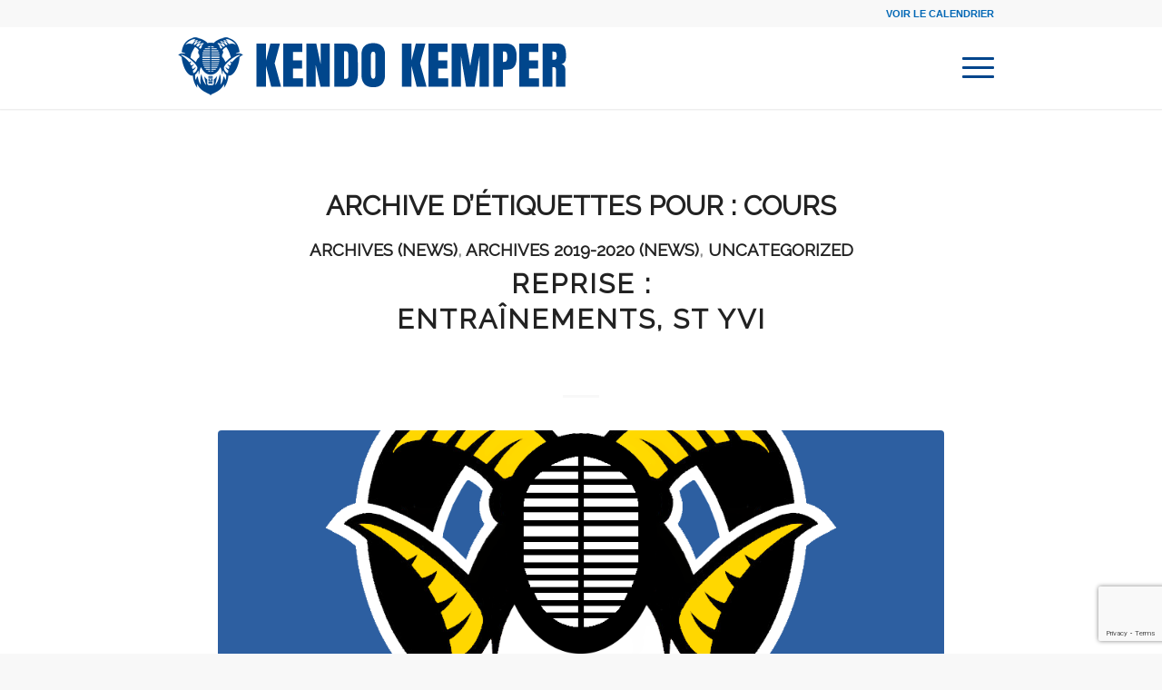

--- FILE ---
content_type: text/html; charset=UTF-8
request_url: https://kendokemper.com/tag/cours/
body_size: 21170
content:
<!DOCTYPE html>
<html lang="fr-FR" class="html_stretched responsive av-preloader-disabled  html_header_top html_logo_left html_main_nav_header html_menu_right html_large html_header_sticky_disabled html_header_shrinking_disabled html_header_topbar_active html_mobile_menu_tablet html_header_searchicon_disabled html_content_align_center html_header_unstick_top html_header_stretch_disabled html_minimal_header html_minimal_header_shadow html_elegant-blog html_burger_menu html_av-submenu-hidden html_av-submenu-display-hover html_av-overlay-full html_av-submenu-noclone html_entry_id_3257 av-cookies-no-cookie-consent av-no-preview av-default-lightbox html_burger_menu_active">
<head>
<meta charset="UTF-8" />
<meta name="robots" content="noindex, follow" />


<!-- mobile setting -->
<meta name="viewport" content="width=device-width, initial-scale=1">

<!-- Scripts/CSS and wp_head hook -->
<title>cours &#8211; Kendo Kemper</title>
<meta name='robots' content='max-image-preview:large' />
	<style>img:is([sizes="auto" i], [sizes^="auto," i]) { contain-intrinsic-size: 3000px 1500px }</style>
	<link rel="alternate" type="application/rss+xml" title="Kendo Kemper &raquo; Flux" href="https://kendokemper.com/feed/" />
<link rel="alternate" type="application/rss+xml" title="Kendo Kemper &raquo; Flux des commentaires" href="https://kendokemper.com/comments/feed/" />
<link rel="alternate" type="application/rss+xml" title="Kendo Kemper &raquo; Flux de l’étiquette cours" href="https://kendokemper.com/tag/cours/feed/" />

<!-- google webfont font replacement -->

			<script type='text/javascript'>

				(function() {

					/*	check if webfonts are disabled by user setting via cookie - or user must opt in.	*/
					var html = document.getElementsByTagName('html')[0];
					var cookie_check = html.className.indexOf('av-cookies-needs-opt-in') >= 0 || html.className.indexOf('av-cookies-can-opt-out') >= 0;
					var allow_continue = true;
					var silent_accept_cookie = html.className.indexOf('av-cookies-user-silent-accept') >= 0;

					if( cookie_check && ! silent_accept_cookie )
					{
						if( ! document.cookie.match(/aviaCookieConsent/) || html.className.indexOf('av-cookies-session-refused') >= 0 )
						{
							allow_continue = false;
						}
						else
						{
							if( ! document.cookie.match(/aviaPrivacyRefuseCookiesHideBar/) )
							{
								allow_continue = false;
							}
							else if( ! document.cookie.match(/aviaPrivacyEssentialCookiesEnabled/) )
							{
								allow_continue = false;
							}
							else if( document.cookie.match(/aviaPrivacyGoogleWebfontsDisabled/) )
							{
								allow_continue = false;
							}
						}
					}

					if( allow_continue )
					{
						var f = document.createElement('link');

						f.type 	= 'text/css';
						f.rel 	= 'stylesheet';
						f.href 	= 'https://fonts.googleapis.com/css?family=Raleway%7CWork+Sans:700,400,100&display=auto';
						f.id 	= 'avia-google-webfont';

						document.getElementsByTagName('head')[0].appendChild(f);
					}
				})();

			</script>
			<script type="text/javascript">
/* <![CDATA[ */
window._wpemojiSettings = {"baseUrl":"https:\/\/s.w.org\/images\/core\/emoji\/16.0.1\/72x72\/","ext":".png","svgUrl":"https:\/\/s.w.org\/images\/core\/emoji\/16.0.1\/svg\/","svgExt":".svg","source":{"concatemoji":"https:\/\/kendokemper.com\/wp-includes\/js\/wp-emoji-release.min.js?ver=6.8.2"}};
/*! This file is auto-generated */
!function(s,n){var o,i,e;function c(e){try{var t={supportTests:e,timestamp:(new Date).valueOf()};sessionStorage.setItem(o,JSON.stringify(t))}catch(e){}}function p(e,t,n){e.clearRect(0,0,e.canvas.width,e.canvas.height),e.fillText(t,0,0);var t=new Uint32Array(e.getImageData(0,0,e.canvas.width,e.canvas.height).data),a=(e.clearRect(0,0,e.canvas.width,e.canvas.height),e.fillText(n,0,0),new Uint32Array(e.getImageData(0,0,e.canvas.width,e.canvas.height).data));return t.every(function(e,t){return e===a[t]})}function u(e,t){e.clearRect(0,0,e.canvas.width,e.canvas.height),e.fillText(t,0,0);for(var n=e.getImageData(16,16,1,1),a=0;a<n.data.length;a++)if(0!==n.data[a])return!1;return!0}function f(e,t,n,a){switch(t){case"flag":return n(e,"\ud83c\udff3\ufe0f\u200d\u26a7\ufe0f","\ud83c\udff3\ufe0f\u200b\u26a7\ufe0f")?!1:!n(e,"\ud83c\udde8\ud83c\uddf6","\ud83c\udde8\u200b\ud83c\uddf6")&&!n(e,"\ud83c\udff4\udb40\udc67\udb40\udc62\udb40\udc65\udb40\udc6e\udb40\udc67\udb40\udc7f","\ud83c\udff4\u200b\udb40\udc67\u200b\udb40\udc62\u200b\udb40\udc65\u200b\udb40\udc6e\u200b\udb40\udc67\u200b\udb40\udc7f");case"emoji":return!a(e,"\ud83e\udedf")}return!1}function g(e,t,n,a){var r="undefined"!=typeof WorkerGlobalScope&&self instanceof WorkerGlobalScope?new OffscreenCanvas(300,150):s.createElement("canvas"),o=r.getContext("2d",{willReadFrequently:!0}),i=(o.textBaseline="top",o.font="600 32px Arial",{});return e.forEach(function(e){i[e]=t(o,e,n,a)}),i}function t(e){var t=s.createElement("script");t.src=e,t.defer=!0,s.head.appendChild(t)}"undefined"!=typeof Promise&&(o="wpEmojiSettingsSupports",i=["flag","emoji"],n.supports={everything:!0,everythingExceptFlag:!0},e=new Promise(function(e){s.addEventListener("DOMContentLoaded",e,{once:!0})}),new Promise(function(t){var n=function(){try{var e=JSON.parse(sessionStorage.getItem(o));if("object"==typeof e&&"number"==typeof e.timestamp&&(new Date).valueOf()<e.timestamp+604800&&"object"==typeof e.supportTests)return e.supportTests}catch(e){}return null}();if(!n){if("undefined"!=typeof Worker&&"undefined"!=typeof OffscreenCanvas&&"undefined"!=typeof URL&&URL.createObjectURL&&"undefined"!=typeof Blob)try{var e="postMessage("+g.toString()+"("+[JSON.stringify(i),f.toString(),p.toString(),u.toString()].join(",")+"));",a=new Blob([e],{type:"text/javascript"}),r=new Worker(URL.createObjectURL(a),{name:"wpTestEmojiSupports"});return void(r.onmessage=function(e){c(n=e.data),r.terminate(),t(n)})}catch(e){}c(n=g(i,f,p,u))}t(n)}).then(function(e){for(var t in e)n.supports[t]=e[t],n.supports.everything=n.supports.everything&&n.supports[t],"flag"!==t&&(n.supports.everythingExceptFlag=n.supports.everythingExceptFlag&&n.supports[t]);n.supports.everythingExceptFlag=n.supports.everythingExceptFlag&&!n.supports.flag,n.DOMReady=!1,n.readyCallback=function(){n.DOMReady=!0}}).then(function(){return e}).then(function(){var e;n.supports.everything||(n.readyCallback(),(e=n.source||{}).concatemoji?t(e.concatemoji):e.wpemoji&&e.twemoji&&(t(e.twemoji),t(e.wpemoji)))}))}((window,document),window._wpemojiSettings);
/* ]]> */
</script>

<style id='wp-emoji-styles-inline-css' type='text/css'>

	img.wp-smiley, img.emoji {
		display: inline !important;
		border: none !important;
		box-shadow: none !important;
		height: 1em !important;
		width: 1em !important;
		margin: 0 0.07em !important;
		vertical-align: -0.1em !important;
		background: none !important;
		padding: 0 !important;
	}
</style>
<link rel='stylesheet' id='wp-block-library-css' href='https://kendokemper.com/wp-includes/css/dist/block-library/style.min.css?ver=6.8.2' type='text/css' media='all' />
<style id='pdfemb-pdf-embedder-viewer-style-inline-css' type='text/css'>
.wp-block-pdfemb-pdf-embedder-viewer{max-width:none}

</style>
<style id='global-styles-inline-css' type='text/css'>
:root{--wp--preset--aspect-ratio--square: 1;--wp--preset--aspect-ratio--4-3: 4/3;--wp--preset--aspect-ratio--3-4: 3/4;--wp--preset--aspect-ratio--3-2: 3/2;--wp--preset--aspect-ratio--2-3: 2/3;--wp--preset--aspect-ratio--16-9: 16/9;--wp--preset--aspect-ratio--9-16: 9/16;--wp--preset--color--black: #000000;--wp--preset--color--cyan-bluish-gray: #abb8c3;--wp--preset--color--white: #ffffff;--wp--preset--color--pale-pink: #f78da7;--wp--preset--color--vivid-red: #cf2e2e;--wp--preset--color--luminous-vivid-orange: #ff6900;--wp--preset--color--luminous-vivid-amber: #fcb900;--wp--preset--color--light-green-cyan: #7bdcb5;--wp--preset--color--vivid-green-cyan: #00d084;--wp--preset--color--pale-cyan-blue: #8ed1fc;--wp--preset--color--vivid-cyan-blue: #0693e3;--wp--preset--color--vivid-purple: #9b51e0;--wp--preset--color--metallic-red: #b02b2c;--wp--preset--color--maximum-yellow-red: #edae44;--wp--preset--color--yellow-sun: #eeee22;--wp--preset--color--palm-leaf: #83a846;--wp--preset--color--aero: #7bb0e7;--wp--preset--color--old-lavender: #745f7e;--wp--preset--color--steel-teal: #5f8789;--wp--preset--color--raspberry-pink: #d65799;--wp--preset--color--medium-turquoise: #4ecac2;--wp--preset--gradient--vivid-cyan-blue-to-vivid-purple: linear-gradient(135deg,rgba(6,147,227,1) 0%,rgb(155,81,224) 100%);--wp--preset--gradient--light-green-cyan-to-vivid-green-cyan: linear-gradient(135deg,rgb(122,220,180) 0%,rgb(0,208,130) 100%);--wp--preset--gradient--luminous-vivid-amber-to-luminous-vivid-orange: linear-gradient(135deg,rgba(252,185,0,1) 0%,rgba(255,105,0,1) 100%);--wp--preset--gradient--luminous-vivid-orange-to-vivid-red: linear-gradient(135deg,rgba(255,105,0,1) 0%,rgb(207,46,46) 100%);--wp--preset--gradient--very-light-gray-to-cyan-bluish-gray: linear-gradient(135deg,rgb(238,238,238) 0%,rgb(169,184,195) 100%);--wp--preset--gradient--cool-to-warm-spectrum: linear-gradient(135deg,rgb(74,234,220) 0%,rgb(151,120,209) 20%,rgb(207,42,186) 40%,rgb(238,44,130) 60%,rgb(251,105,98) 80%,rgb(254,248,76) 100%);--wp--preset--gradient--blush-light-purple: linear-gradient(135deg,rgb(255,206,236) 0%,rgb(152,150,240) 100%);--wp--preset--gradient--blush-bordeaux: linear-gradient(135deg,rgb(254,205,165) 0%,rgb(254,45,45) 50%,rgb(107,0,62) 100%);--wp--preset--gradient--luminous-dusk: linear-gradient(135deg,rgb(255,203,112) 0%,rgb(199,81,192) 50%,rgb(65,88,208) 100%);--wp--preset--gradient--pale-ocean: linear-gradient(135deg,rgb(255,245,203) 0%,rgb(182,227,212) 50%,rgb(51,167,181) 100%);--wp--preset--gradient--electric-grass: linear-gradient(135deg,rgb(202,248,128) 0%,rgb(113,206,126) 100%);--wp--preset--gradient--midnight: linear-gradient(135deg,rgb(2,3,129) 0%,rgb(40,116,252) 100%);--wp--preset--font-size--small: 1rem;--wp--preset--font-size--medium: 1.125rem;--wp--preset--font-size--large: 1.75rem;--wp--preset--font-size--x-large: clamp(1.75rem, 3vw, 2.25rem);--wp--preset--spacing--20: 0.44rem;--wp--preset--spacing--30: 0.67rem;--wp--preset--spacing--40: 1rem;--wp--preset--spacing--50: 1.5rem;--wp--preset--spacing--60: 2.25rem;--wp--preset--spacing--70: 3.38rem;--wp--preset--spacing--80: 5.06rem;--wp--preset--shadow--natural: 6px 6px 9px rgba(0, 0, 0, 0.2);--wp--preset--shadow--deep: 12px 12px 50px rgba(0, 0, 0, 0.4);--wp--preset--shadow--sharp: 6px 6px 0px rgba(0, 0, 0, 0.2);--wp--preset--shadow--outlined: 6px 6px 0px -3px rgba(255, 255, 255, 1), 6px 6px rgba(0, 0, 0, 1);--wp--preset--shadow--crisp: 6px 6px 0px rgba(0, 0, 0, 1);}:root { --wp--style--global--content-size: 800px;--wp--style--global--wide-size: 1130px; }:where(body) { margin: 0; }.wp-site-blocks > .alignleft { float: left; margin-right: 2em; }.wp-site-blocks > .alignright { float: right; margin-left: 2em; }.wp-site-blocks > .aligncenter { justify-content: center; margin-left: auto; margin-right: auto; }:where(.is-layout-flex){gap: 0.5em;}:where(.is-layout-grid){gap: 0.5em;}.is-layout-flow > .alignleft{float: left;margin-inline-start: 0;margin-inline-end: 2em;}.is-layout-flow > .alignright{float: right;margin-inline-start: 2em;margin-inline-end: 0;}.is-layout-flow > .aligncenter{margin-left: auto !important;margin-right: auto !important;}.is-layout-constrained > .alignleft{float: left;margin-inline-start: 0;margin-inline-end: 2em;}.is-layout-constrained > .alignright{float: right;margin-inline-start: 2em;margin-inline-end: 0;}.is-layout-constrained > .aligncenter{margin-left: auto !important;margin-right: auto !important;}.is-layout-constrained > :where(:not(.alignleft):not(.alignright):not(.alignfull)){max-width: var(--wp--style--global--content-size);margin-left: auto !important;margin-right: auto !important;}.is-layout-constrained > .alignwide{max-width: var(--wp--style--global--wide-size);}body .is-layout-flex{display: flex;}.is-layout-flex{flex-wrap: wrap;align-items: center;}.is-layout-flex > :is(*, div){margin: 0;}body .is-layout-grid{display: grid;}.is-layout-grid > :is(*, div){margin: 0;}body{padding-top: 0px;padding-right: 0px;padding-bottom: 0px;padding-left: 0px;}a:where(:not(.wp-element-button)){text-decoration: underline;}:root :where(.wp-element-button, .wp-block-button__link){background-color: #32373c;border-width: 0;color: #fff;font-family: inherit;font-size: inherit;line-height: inherit;padding: calc(0.667em + 2px) calc(1.333em + 2px);text-decoration: none;}.has-black-color{color: var(--wp--preset--color--black) !important;}.has-cyan-bluish-gray-color{color: var(--wp--preset--color--cyan-bluish-gray) !important;}.has-white-color{color: var(--wp--preset--color--white) !important;}.has-pale-pink-color{color: var(--wp--preset--color--pale-pink) !important;}.has-vivid-red-color{color: var(--wp--preset--color--vivid-red) !important;}.has-luminous-vivid-orange-color{color: var(--wp--preset--color--luminous-vivid-orange) !important;}.has-luminous-vivid-amber-color{color: var(--wp--preset--color--luminous-vivid-amber) !important;}.has-light-green-cyan-color{color: var(--wp--preset--color--light-green-cyan) !important;}.has-vivid-green-cyan-color{color: var(--wp--preset--color--vivid-green-cyan) !important;}.has-pale-cyan-blue-color{color: var(--wp--preset--color--pale-cyan-blue) !important;}.has-vivid-cyan-blue-color{color: var(--wp--preset--color--vivid-cyan-blue) !important;}.has-vivid-purple-color{color: var(--wp--preset--color--vivid-purple) !important;}.has-metallic-red-color{color: var(--wp--preset--color--metallic-red) !important;}.has-maximum-yellow-red-color{color: var(--wp--preset--color--maximum-yellow-red) !important;}.has-yellow-sun-color{color: var(--wp--preset--color--yellow-sun) !important;}.has-palm-leaf-color{color: var(--wp--preset--color--palm-leaf) !important;}.has-aero-color{color: var(--wp--preset--color--aero) !important;}.has-old-lavender-color{color: var(--wp--preset--color--old-lavender) !important;}.has-steel-teal-color{color: var(--wp--preset--color--steel-teal) !important;}.has-raspberry-pink-color{color: var(--wp--preset--color--raspberry-pink) !important;}.has-medium-turquoise-color{color: var(--wp--preset--color--medium-turquoise) !important;}.has-black-background-color{background-color: var(--wp--preset--color--black) !important;}.has-cyan-bluish-gray-background-color{background-color: var(--wp--preset--color--cyan-bluish-gray) !important;}.has-white-background-color{background-color: var(--wp--preset--color--white) !important;}.has-pale-pink-background-color{background-color: var(--wp--preset--color--pale-pink) !important;}.has-vivid-red-background-color{background-color: var(--wp--preset--color--vivid-red) !important;}.has-luminous-vivid-orange-background-color{background-color: var(--wp--preset--color--luminous-vivid-orange) !important;}.has-luminous-vivid-amber-background-color{background-color: var(--wp--preset--color--luminous-vivid-amber) !important;}.has-light-green-cyan-background-color{background-color: var(--wp--preset--color--light-green-cyan) !important;}.has-vivid-green-cyan-background-color{background-color: var(--wp--preset--color--vivid-green-cyan) !important;}.has-pale-cyan-blue-background-color{background-color: var(--wp--preset--color--pale-cyan-blue) !important;}.has-vivid-cyan-blue-background-color{background-color: var(--wp--preset--color--vivid-cyan-blue) !important;}.has-vivid-purple-background-color{background-color: var(--wp--preset--color--vivid-purple) !important;}.has-metallic-red-background-color{background-color: var(--wp--preset--color--metallic-red) !important;}.has-maximum-yellow-red-background-color{background-color: var(--wp--preset--color--maximum-yellow-red) !important;}.has-yellow-sun-background-color{background-color: var(--wp--preset--color--yellow-sun) !important;}.has-palm-leaf-background-color{background-color: var(--wp--preset--color--palm-leaf) !important;}.has-aero-background-color{background-color: var(--wp--preset--color--aero) !important;}.has-old-lavender-background-color{background-color: var(--wp--preset--color--old-lavender) !important;}.has-steel-teal-background-color{background-color: var(--wp--preset--color--steel-teal) !important;}.has-raspberry-pink-background-color{background-color: var(--wp--preset--color--raspberry-pink) !important;}.has-medium-turquoise-background-color{background-color: var(--wp--preset--color--medium-turquoise) !important;}.has-black-border-color{border-color: var(--wp--preset--color--black) !important;}.has-cyan-bluish-gray-border-color{border-color: var(--wp--preset--color--cyan-bluish-gray) !important;}.has-white-border-color{border-color: var(--wp--preset--color--white) !important;}.has-pale-pink-border-color{border-color: var(--wp--preset--color--pale-pink) !important;}.has-vivid-red-border-color{border-color: var(--wp--preset--color--vivid-red) !important;}.has-luminous-vivid-orange-border-color{border-color: var(--wp--preset--color--luminous-vivid-orange) !important;}.has-luminous-vivid-amber-border-color{border-color: var(--wp--preset--color--luminous-vivid-amber) !important;}.has-light-green-cyan-border-color{border-color: var(--wp--preset--color--light-green-cyan) !important;}.has-vivid-green-cyan-border-color{border-color: var(--wp--preset--color--vivid-green-cyan) !important;}.has-pale-cyan-blue-border-color{border-color: var(--wp--preset--color--pale-cyan-blue) !important;}.has-vivid-cyan-blue-border-color{border-color: var(--wp--preset--color--vivid-cyan-blue) !important;}.has-vivid-purple-border-color{border-color: var(--wp--preset--color--vivid-purple) !important;}.has-metallic-red-border-color{border-color: var(--wp--preset--color--metallic-red) !important;}.has-maximum-yellow-red-border-color{border-color: var(--wp--preset--color--maximum-yellow-red) !important;}.has-yellow-sun-border-color{border-color: var(--wp--preset--color--yellow-sun) !important;}.has-palm-leaf-border-color{border-color: var(--wp--preset--color--palm-leaf) !important;}.has-aero-border-color{border-color: var(--wp--preset--color--aero) !important;}.has-old-lavender-border-color{border-color: var(--wp--preset--color--old-lavender) !important;}.has-steel-teal-border-color{border-color: var(--wp--preset--color--steel-teal) !important;}.has-raspberry-pink-border-color{border-color: var(--wp--preset--color--raspberry-pink) !important;}.has-medium-turquoise-border-color{border-color: var(--wp--preset--color--medium-turquoise) !important;}.has-vivid-cyan-blue-to-vivid-purple-gradient-background{background: var(--wp--preset--gradient--vivid-cyan-blue-to-vivid-purple) !important;}.has-light-green-cyan-to-vivid-green-cyan-gradient-background{background: var(--wp--preset--gradient--light-green-cyan-to-vivid-green-cyan) !important;}.has-luminous-vivid-amber-to-luminous-vivid-orange-gradient-background{background: var(--wp--preset--gradient--luminous-vivid-amber-to-luminous-vivid-orange) !important;}.has-luminous-vivid-orange-to-vivid-red-gradient-background{background: var(--wp--preset--gradient--luminous-vivid-orange-to-vivid-red) !important;}.has-very-light-gray-to-cyan-bluish-gray-gradient-background{background: var(--wp--preset--gradient--very-light-gray-to-cyan-bluish-gray) !important;}.has-cool-to-warm-spectrum-gradient-background{background: var(--wp--preset--gradient--cool-to-warm-spectrum) !important;}.has-blush-light-purple-gradient-background{background: var(--wp--preset--gradient--blush-light-purple) !important;}.has-blush-bordeaux-gradient-background{background: var(--wp--preset--gradient--blush-bordeaux) !important;}.has-luminous-dusk-gradient-background{background: var(--wp--preset--gradient--luminous-dusk) !important;}.has-pale-ocean-gradient-background{background: var(--wp--preset--gradient--pale-ocean) !important;}.has-electric-grass-gradient-background{background: var(--wp--preset--gradient--electric-grass) !important;}.has-midnight-gradient-background{background: var(--wp--preset--gradient--midnight) !important;}.has-small-font-size{font-size: var(--wp--preset--font-size--small) !important;}.has-medium-font-size{font-size: var(--wp--preset--font-size--medium) !important;}.has-large-font-size{font-size: var(--wp--preset--font-size--large) !important;}.has-x-large-font-size{font-size: var(--wp--preset--font-size--x-large) !important;}
:where(.wp-block-post-template.is-layout-flex){gap: 1.25em;}:where(.wp-block-post-template.is-layout-grid){gap: 1.25em;}
:where(.wp-block-columns.is-layout-flex){gap: 2em;}:where(.wp-block-columns.is-layout-grid){gap: 2em;}
:root :where(.wp-block-pullquote){font-size: 1.5em;line-height: 1.6;}
</style>
<link rel='stylesheet' id='contact-form-7-css' href='https://kendokemper.com/wp-content/plugins/contact-form-7/includes/css/styles.css?ver=6.1.1' type='text/css' media='all' />
<link rel='stylesheet' id='sib-front-css-css' href='https://kendokemper.com/wp-content/plugins/mailin/css/mailin-front.css?ver=6.8.2' type='text/css' media='all' />
<link rel='stylesheet' id='avia-merged-styles-css' href='https://kendokemper.com/wp-content/uploads/dynamic_avia/avia-merged-styles-cf04e653420ed00d6a288d36716ad2bf---695d082435ec9.css' type='text/css' media='all' />
<link rel='stylesheet' id='avia-single-post-3257-css' href='https://kendokemper.com/wp-content/uploads/dynamic_avia/avia_posts_css/post-3257.css?ver=ver-1767746987' type='text/css' media='all' />
<script type="text/javascript" src="https://kendokemper.com/wp-includes/js/jquery/jquery.min.js?ver=3.7.1" id="jquery-core-js"></script>
<script type="text/javascript" src="https://kendokemper.com/wp-includes/js/jquery/jquery-migrate.min.js?ver=3.4.1" id="jquery-migrate-js"></script>
<script type="text/javascript" id="sib-front-js-js-extra">
/* <![CDATA[ */
var sibErrMsg = {"invalidMail":"Veuillez entrer une adresse e-mail valide.","requiredField":"Veuillez compl\u00e9ter les champs obligatoires.","invalidDateFormat":"Veuillez entrer une date valide.","invalidSMSFormat":"Veuillez entrer une num\u00e9ro de t\u00e9l\u00e9phone valide."};
var ajax_sib_front_object = {"ajax_url":"https:\/\/kendokemper.com\/wp-admin\/admin-ajax.php","ajax_nonce":"3fab1d0310","flag_url":"https:\/\/kendokemper.com\/wp-content\/plugins\/mailin\/img\/flags\/"};
/* ]]> */
</script>
<script type="text/javascript" src="https://kendokemper.com/wp-content/plugins/mailin/js/mailin-front.js?ver=1756721329" id="sib-front-js-js"></script>
<script type="text/javascript" src="https://kendokemper.com/wp-content/uploads/dynamic_avia/avia-head-scripts-1d96794713bdafc3a0c4f6582e44d6a9---695d0824475bc.js" id="avia-head-scripts-js"></script>
<link rel="https://api.w.org/" href="https://kendokemper.com/wp-json/" /><link rel="alternate" title="JSON" type="application/json" href="https://kendokemper.com/wp-json/wp/v2/tags/54" /><link rel="EditURI" type="application/rsd+xml" title="RSD" href="https://kendokemper.com/xmlrpc.php?rsd" />
<meta name="generator" content="WordPress 6.8.2" />


<!--[if lt IE 9]><script src="https://kendokemper.com/wp-content/themes/enfold/js/html5shiv.js"></script><![endif]--><link rel="profile" href="https://gmpg.org/xfn/11" />
<link rel="alternate" type="application/rss+xml" title="Kendo Kemper RSS2 Feed" href="https://kendokemper.com/feed/" />
<link rel="pingback" href="https://kendokemper.com/xmlrpc.php" />
<script type="text/javascript" src="https://cdn.brevo.com/js/sdk-loader.js" async></script>
<script type="text/javascript">
  window.Brevo = window.Brevo || [];
  window.Brevo.push(['init', {"client_key":"fkex1ddns2ejx2mrpcnfc8ns","email_id":null,"push":{"customDomain":"https:\/\/kendokemper.com\/wp-content\/plugins\/mailin\/"},"service_worker_url":"sw.js?key=${key}","frame_url":"brevo-frame.html"}]);
</script>
<!-- To speed up the rendering and to display the site as fast as possible to the user we include some styles and scripts for above the fold content inline -->
<script type="text/javascript">'use strict';var avia_is_mobile=!1;if(/Android|webOS|iPhone|iPad|iPod|BlackBerry|IEMobile|Opera Mini/i.test(navigator.userAgent)&&'ontouchstart' in document.documentElement){avia_is_mobile=!0;document.documentElement.className+=' avia_mobile '}
else{document.documentElement.className+=' avia_desktop '};document.documentElement.className+=' js_active ';(function(){var e=['-webkit-','-moz-','-ms-',''],n='',o=!1,a=!1;for(var t in e){if(e[t]+'transform' in document.documentElement.style){o=!0;n=e[t]+'transform'};if(e[t]+'perspective' in document.documentElement.style){a=!0}};if(o){document.documentElement.className+=' avia_transform '};if(a){document.documentElement.className+=' avia_transform3d '};if(typeof document.getElementsByClassName=='function'&&typeof document.documentElement.getBoundingClientRect=='function'&&avia_is_mobile==!1){if(n&&window.innerHeight>0){setTimeout(function(){var e=0,o={},a=0,t=document.getElementsByClassName('av-parallax'),i=window.pageYOffset||document.documentElement.scrollTop;for(e=0;e<t.length;e++){t[e].style.top='0px';o=t[e].getBoundingClientRect();a=Math.ceil((window.innerHeight+i-o.top)*0.3);t[e].style[n]='translate(0px, '+a+'px)';t[e].style.top='auto';t[e].className+=' enabled-parallax '}},50)}}})();</script><link rel="icon" href="https://kendokemper.com/wp-content/uploads/2020/03/kendo-kemper-favicon-36x36.png" sizes="32x32" />
<link rel="icon" href="https://kendokemper.com/wp-content/uploads/2020/03/kendo-kemper-favicon.png" sizes="192x192" />
<link rel="apple-touch-icon" href="https://kendokemper.com/wp-content/uploads/2020/03/kendo-kemper-favicon-180x180.png" />
<meta name="msapplication-TileImage" content="https://kendokemper.com/wp-content/uploads/2020/03/kendo-kemper-favicon.png" />
<style type="text/css">
		@font-face {font-family: 'entypo-fontello-enfold'; font-weight: normal; font-style: normal; font-display: auto;
		src: url('https://kendokemper.com/wp-content/themes/enfold/config-templatebuilder/avia-template-builder/assets/fonts/entypo-fontello-enfold/entypo-fontello-enfold.woff2') format('woff2'),
		url('https://kendokemper.com/wp-content/themes/enfold/config-templatebuilder/avia-template-builder/assets/fonts/entypo-fontello-enfold/entypo-fontello-enfold.woff') format('woff'),
		url('https://kendokemper.com/wp-content/themes/enfold/config-templatebuilder/avia-template-builder/assets/fonts/entypo-fontello-enfold/entypo-fontello-enfold.ttf') format('truetype'),
		url('https://kendokemper.com/wp-content/themes/enfold/config-templatebuilder/avia-template-builder/assets/fonts/entypo-fontello-enfold/entypo-fontello-enfold.svg#entypo-fontello-enfold') format('svg'),
		url('https://kendokemper.com/wp-content/themes/enfold/config-templatebuilder/avia-template-builder/assets/fonts/entypo-fontello-enfold/entypo-fontello-enfold.eot'),
		url('https://kendokemper.com/wp-content/themes/enfold/config-templatebuilder/avia-template-builder/assets/fonts/entypo-fontello-enfold/entypo-fontello-enfold.eot?#iefix') format('embedded-opentype');
		}

		#top .avia-font-entypo-fontello-enfold, body .avia-font-entypo-fontello-enfold, html body [data-av_iconfont='entypo-fontello-enfold']:before{ font-family: 'entypo-fontello-enfold'; }
		
		@font-face {font-family: 'entypo-fontello'; font-weight: normal; font-style: normal; font-display: auto;
		src: url('https://kendokemper.com/wp-content/themes/enfold/config-templatebuilder/avia-template-builder/assets/fonts/entypo-fontello/entypo-fontello.woff2') format('woff2'),
		url('https://kendokemper.com/wp-content/themes/enfold/config-templatebuilder/avia-template-builder/assets/fonts/entypo-fontello/entypo-fontello.woff') format('woff'),
		url('https://kendokemper.com/wp-content/themes/enfold/config-templatebuilder/avia-template-builder/assets/fonts/entypo-fontello/entypo-fontello.ttf') format('truetype'),
		url('https://kendokemper.com/wp-content/themes/enfold/config-templatebuilder/avia-template-builder/assets/fonts/entypo-fontello/entypo-fontello.svg#entypo-fontello') format('svg'),
		url('https://kendokemper.com/wp-content/themes/enfold/config-templatebuilder/avia-template-builder/assets/fonts/entypo-fontello/entypo-fontello.eot'),
		url('https://kendokemper.com/wp-content/themes/enfold/config-templatebuilder/avia-template-builder/assets/fonts/entypo-fontello/entypo-fontello.eot?#iefix') format('embedded-opentype');
		}

		#top .avia-font-entypo-fontello, body .avia-font-entypo-fontello, html body [data-av_iconfont='entypo-fontello']:before{ font-family: 'entypo-fontello'; }
		</style>

<!--
Debugging Info for Theme support: 

Theme: Enfold
Version: 7.1.2
Installed: enfold
AviaFramework Version: 5.6
AviaBuilder Version: 6.0
aviaElementManager Version: 1.0.1
- - - - - - - - - - -
ChildTheme: Enfold Child
ChildTheme Version: 1.0
ChildTheme Installed: enfold

- - - - - - - - - - -
ML:3072-PU:33-PLA:14
WP:6.8.2
Compress: CSS:all theme files - JS:all theme files
Updates: enabled - deprecated Envato API - register Envato Token
PLAu:13
-->
</head>

<body id="top" class="archive tag tag-cours tag-54 wp-theme-enfold wp-child-theme-enfold-child stretched rtl_columns av-curtain-numeric raleway arial-websave arial " itemscope="itemscope" itemtype="https://schema.org/WebPage" >

	
	<div id='wrap_all'>

	
<header id='header' class='all_colors header_color light_bg_color  av_header_top av_logo_left av_main_nav_header av_menu_right av_large av_header_sticky_disabled av_header_shrinking_disabled av_header_stretch_disabled av_mobile_menu_tablet av_header_searchicon_disabled av_header_unstick_top av_minimal_header av_minimal_header_shadow av_bottom_nav_disabled  av_alternate_logo_active av_header_border_disabled'  data-av_shrink_factor='50' role="banner" itemscope="itemscope" itemtype="https://schema.org/WPHeader" >

		<div id='header_meta' class='container_wrap container_wrap_meta  av_phone_active_right av_extra_header_active av_entry_id_3257'>

			      <div class='container'>
			      <div class='phone-info '><div><a href="/calendrier">VOIR LE CALENDRIER</a></div></div>			      </div>
		</div>

		<div  id='header_main' class='container_wrap container_wrap_logo'>

        <div class='container av-logo-container'><div class='inner-container'><span class='logo avia-standard-logo'><a href='https://kendokemper.com/' class='' aria-label='Kendo Kemper' ><img src="/wp-content/uploads/2017/09/norzh_kendo-kemper_logo-site-blue.png" height="100" width="300" alt='Kendo Kemper' title='' /></a></span><nav class='main_menu' data-selectname='Sélectionner une page'  role="navigation" itemscope="itemscope" itemtype="https://schema.org/SiteNavigationElement" ><div class="avia-menu av-main-nav-wrap"><ul role="menu" class="menu av-main-nav" id="avia-menu"><li role="menuitem" id="menu-item-3121" class="menu-item menu-item-type-post_type menu-item-object-page menu-item-top-level menu-item-top-level-1"><a href="https://kendokemper.com/introduction/" itemprop="url" tabindex="0"><span class="avia-bullet"></span><span class="avia-menu-text">Kendo</span><span class="avia-menu-fx"><span class="avia-arrow-wrap"><span class="avia-arrow"></span></span></span></a></li>
<li role="menuitem" id="menu-item-3120" class="menu-item menu-item-type-post_type menu-item-object-page menu-item-top-level menu-item-top-level-2"><a href="https://kendokemper.com/le-club/" itemprop="url" tabindex="0"><span class="avia-bullet"></span><span class="avia-menu-text">Présentation du club</span><span class="avia-menu-fx"><span class="avia-arrow-wrap"><span class="avia-arrow"></span></span></span></a></li>
<li role="menuitem" id="menu-item-3122" class="menu-item menu-item-type-post_type menu-item-object-page menu-item-top-level menu-item-top-level-3"><a href="https://kendokemper.com/actualites/" itemprop="url" tabindex="0"><span class="avia-bullet"></span><span class="avia-menu-text">Actualités</span><span class="avia-menu-fx"><span class="avia-arrow-wrap"><span class="avia-arrow"></span></span></span></a></li>
<li role="menuitem" id="menu-item-3131" class="menu-item menu-item-type-post_type menu-item-object-page menu-item-top-level menu-item-top-level-4"><a href="https://kendokemper.com/calendrier/" itemprop="url" tabindex="0"><span class="avia-bullet"></span><span class="avia-menu-text">Calendrier</span><span class="avia-menu-fx"><span class="avia-arrow-wrap"><span class="avia-arrow"></span></span></span></a></li>
<li role="menuitem" id="menu-item-3119" class="menu-item menu-item-type-post_type menu-item-object-page menu-item-top-level menu-item-top-level-5"><a href="https://kendokemper.com/inscription/" itemprop="url" tabindex="0"><span class="avia-bullet"></span><span class="avia-menu-text">Inscription</span><span class="avia-menu-fx"><span class="avia-arrow-wrap"><span class="avia-arrow"></span></span></span></a></li>
<li role="menuitem" id="menu-item-3123" class="menu-item menu-item-type-post_type menu-item-object-page menu-item-top-level menu-item-top-level-6"><a href="https://kendokemper.com/contact/" itemprop="url" tabindex="0"><span class="avia-bullet"></span><span class="avia-menu-text">Contact</span><span class="avia-menu-fx"><span class="avia-arrow-wrap"><span class="avia-arrow"></span></span></span></a></li>
<li class="av-burger-menu-main menu-item-avia-special " role="menuitem">
	        			<a href="#" aria-label="Menu" aria-hidden="false">
							<span class="av-hamburger av-hamburger--spin av-js-hamburger">
								<span class="av-hamburger-box">
						          <span class="av-hamburger-inner"></span>
						          <strong>Menu</strong>
								</span>
							</span>
							<span class="avia_hidden_link_text">Menu</span>
						</a>
	        		   </li></ul></div></nav></div> </div> 
		<!-- end container_wrap-->
		</div>
<div class="header_bg"></div>
<!-- end header -->
</header>

	<div id='main' class='all_colors' data-scroll-offset='0'>

	
		<div class='container_wrap container_wrap_first main_color fullsize'>

			<div class='container template-blog '>

				<main class='content av-content-full alpha units av-main-tag'  role="main" itemprop="mainContentOfPage" itemscope="itemscope" itemtype="https://schema.org/Blog" >

					<div class="category-term-description">
											</div>

					<h3 class='post-title tag-page-post-type-title '>Archive d’étiquettes pour :  <span>cours</span></h3><article class="post-entry post-entry-type-standard post-entry-3257 post-loop-1 post-parity-odd single-big with-slider post-3257 post type-post status-publish format-standard has-post-thumbnail hentry category-archives-news category-archives_2019-news category-uncategorized tag-cours tag-kendo-kemper tag-reprise tag-saison-2019-2020 tag-st-yvi"  itemscope="itemscope" itemtype="https://schema.org/BlogPosting" ><div class="blog-meta"></div><div class='entry-content-wrapper clearfix standard-content'><header class="entry-content-header" aria-label="Articles : Reprise : &lt;br&gt;Entraînements, St Yvi&lt;br&gt;&lt;br&gt;"><div class="av-heading-wrapper"><span class="blog-categories minor-meta"><a href="https://kendokemper.com/category/archives-news/" rel="tag">Archives (news)</a>, <a href="https://kendokemper.com/category/archives-news/archives_2019-news/" rel="tag">Archives 2019-2020 (news)</a>, <a href="https://kendokemper.com/category/uncategorized/" rel="tag">Uncategorized</a></span><h2 class='post-title entry-title '  itemprop="headline" ><a href="https://kendokemper.com/uncategorized/reprise-entrainements-st-yvi/" rel="bookmark" title="Lien permanent : Reprise : &lt;br&gt;Entraînements, St Yvi&lt;br&gt;&lt;br&gt;">Reprise : <br>Entraînements, St Yvi<br><br><span class="post-format-icon minor-meta"></span></a></h2></div></header><span class="av-vertical-delimiter"></span><div class="big-preview single-big"  itemprop="image" itemscope="itemscope" itemtype="https://schema.org/ImageObject" ><a href="https://kendokemper.com/uncategorized/reprise-entrainements-st-yvi/"  title="logo-kendo-kemper-tricolor-1000px" ><img width="1000" height="423" src="https://kendokemper.com/wp-content/uploads/2019/01/logo-kendo-kemper-tricolor-1000px-1000x423.png" class="wp-image-1662 avia-img-lazy-loading-1662 attachment-entry_without_sidebar size-entry_without_sidebar wp-post-image" alt="" decoding="async" loading="lazy" /></a></div><div class="entry-content"  itemprop="text" ><div class="read-more-link"><a href="https://kendokemper.com/uncategorized/reprise-entrainements-st-yvi/" class="more-link">Lire la suite<span class='more-link-arrow avia-svg-icon avia-font-svg_entypo-fontello' data-av_svg_icon='right-open-big' data-av_iconset='svg_entypo-fontello'><svg version="1.1" xmlns="http://www.w3.org/2000/svg" width="15" height="32" viewBox="0 0 15 32" preserveAspectRatio="xMidYMid meet" role="graphics-symbol" aria-hidden="true">
<path d="M0.416 27.84l11.456-11.84-11.456-11.904q-0.832-0.832 0-1.536 0.832-0.832 1.536 0l12.544 12.608q0.768 0.832 0 1.6l-12.544 12.608q-0.704 0.832-1.536 0-0.832-0.704 0-1.536z"></path>
</svg></span></a></div>
</div><span class="post-meta-infos"><time class="date-container minor-meta updated"  itemprop="datePublished" datetime="2020-06-22T07:46:07+01:00" >22/06/2020</time><span class="text-sep">/</span><span class="comment-container minor-meta"><a href="https://kendokemper.com/uncategorized/reprise-entrainements-st-yvi/#respond" class="comments-link" >0 Commentaires</a></span><span class="text-sep">/</span><span class="blog-author minor-meta">par <span class="entry-author-link"  itemprop="author" ><span class="author"><span class="fn"><a href="https://kendokemper.com/author/walid-elidrissigmail-com/" title="Articles par Walid EL IDRISSI" rel="author">Walid EL IDRISSI</a></span></span></span></span></span><footer class="entry-footer"></footer><div class='post_delimiter'></div></div><div class="post_author_timeline"></div><span class='hidden'>
				<span class='av-structured-data'  itemprop="image" itemscope="itemscope" itemtype="https://schema.org/ImageObject" >
						<span itemprop='url'>https://kendokemper.com/wp-content/uploads/2019/01/logo-kendo-kemper-tricolor-1000px.png</span>
						<span itemprop='height'>1000</span>
						<span itemprop='width'>1000</span>
				</span>
				<span class='av-structured-data'  itemprop="publisher" itemtype="https://schema.org/Organization" itemscope="itemscope" >
						<span itemprop='name'>Walid EL IDRISSI</span>
						<span itemprop='logo' itemscope itemtype='https://schema.org/ImageObject'>
							<span itemprop='url'>/wp-content/uploads/2017/09/norzh_kendo-kemper_logo-site-blue.png</span>
						</span>
				</span><span class='av-structured-data'  itemprop="author" itemscope="itemscope" itemtype="https://schema.org/Person" ><span itemprop='name'>Walid EL IDRISSI</span></span><span class='av-structured-data'  itemprop="datePublished" datetime="2020-06-22T07:46:07+01:00" >2020-06-22 07:46:07</span><span class='av-structured-data'  itemprop="dateModified" itemtype="https://schema.org/dateModified" >2020-09-01 13:25:41</span><span class='av-structured-data'  itemprop="mainEntityOfPage" itemtype="https://schema.org/mainEntityOfPage" ><span itemprop='name'>Reprise : <br>Entraînements, St Yvi<br><br></span></span></span></article><article class="post-entry post-entry-type-standard post-entry-2644 post-loop-2 post-parity-even single-big with-slider post-2644 post type-post status-publish format-standard has-post-thumbnail hentry category-archives-news category-archives_2019-news tag-annulation tag-cours tag-kendo-kemper tag-quimper tag-saison-2019-2020"  itemscope="itemscope" itemtype="https://schema.org/BlogPosting" ><div class="blog-meta"></div><div class='entry-content-wrapper clearfix standard-content'><header class="entry-content-header" aria-label="Articles : Annulation entraînement : samedi 30/11 (Quimper)"><div class="av-heading-wrapper"><span class="blog-categories minor-meta"><a href="https://kendokemper.com/category/archives-news/" rel="tag">Archives (news)</a>, <a href="https://kendokemper.com/category/archives-news/archives_2019-news/" rel="tag">Archives 2019-2020 (news)</a></span><h2 class='post-title entry-title '  itemprop="headline" ><a href="https://kendokemper.com/archives-news/annulation-entrainement-samedi-30-11-quimper/" rel="bookmark" title="Lien permanent : Annulation entraînement : samedi 30/11 (Quimper)">Annulation entraînement : samedi 30/11 (Quimper)<span class="post-format-icon minor-meta"></span></a></h2></div></header><span class="av-vertical-delimiter"></span><div class="big-preview single-big"  itemprop="image" itemscope="itemscope" itemtype="https://schema.org/ImageObject" ><a href="https://kendokemper.com/archives-news/annulation-entrainement-samedi-30-11-quimper/"  title="Logo_annulationCours" ><img width="1000" height="423" src="https://kendokemper.com/wp-content/uploads/2019/11/Logo_annulationCours-1000x423.png" class="wp-image-2619 avia-img-lazy-loading-2619 attachment-entry_without_sidebar size-entry_without_sidebar wp-post-image" alt="" decoding="async" loading="lazy" /></a></div><div class="entry-content"  itemprop="text" ><div class="read-more-link"><a href="https://kendokemper.com/archives-news/annulation-entrainement-samedi-30-11-quimper/" class="more-link">Lire la suite<span class='more-link-arrow avia-svg-icon avia-font-svg_entypo-fontello' data-av_svg_icon='right-open-big' data-av_iconset='svg_entypo-fontello'><svg version="1.1" xmlns="http://www.w3.org/2000/svg" width="15" height="32" viewBox="0 0 15 32" preserveAspectRatio="xMidYMid meet" role="graphics-symbol" aria-hidden="true">
<path d="M0.416 27.84l11.456-11.84-11.456-11.904q-0.832-0.832 0-1.536 0.832-0.832 1.536 0l12.544 12.608q0.768 0.832 0 1.6l-12.544 12.608q-0.704 0.832-1.536 0-0.832-0.704 0-1.536z"></path>
</svg></span></a></div>
</div><span class="post-meta-infos"><time class="date-container minor-meta updated"  itemprop="datePublished" datetime="2019-10-21T10:00:19+01:00" >21/10/2019</time><span class="text-sep">/</span><span class="comment-container minor-meta"><a href="https://kendokemper.com/archives-news/annulation-entrainement-samedi-30-11-quimper/#respond" class="comments-link" >0 Commentaires</a></span><span class="text-sep">/</span><span class="blog-author minor-meta">par <span class="entry-author-link"  itemprop="author" ><span class="author"><span class="fn"><a href="https://kendokemper.com/author/walid-elidrissigmail-com/" title="Articles par Walid EL IDRISSI" rel="author">Walid EL IDRISSI</a></span></span></span></span></span><footer class="entry-footer"></footer><div class='post_delimiter'></div></div><div class="post_author_timeline"></div><span class='hidden'>
				<span class='av-structured-data'  itemprop="image" itemscope="itemscope" itemtype="https://schema.org/ImageObject" >
						<span itemprop='url'>https://kendokemper.com/wp-content/uploads/2019/11/Logo_annulationCours.png</span>
						<span itemprop='height'>1000</span>
						<span itemprop='width'>1000</span>
				</span>
				<span class='av-structured-data'  itemprop="publisher" itemtype="https://schema.org/Organization" itemscope="itemscope" >
						<span itemprop='name'>Walid EL IDRISSI</span>
						<span itemprop='logo' itemscope itemtype='https://schema.org/ImageObject'>
							<span itemprop='url'>/wp-content/uploads/2017/09/norzh_kendo-kemper_logo-site-blue.png</span>
						</span>
				</span><span class='av-structured-data'  itemprop="author" itemscope="itemscope" itemtype="https://schema.org/Person" ><span itemprop='name'>Walid EL IDRISSI</span></span><span class='av-structured-data'  itemprop="datePublished" datetime="2019-10-21T10:00:19+01:00" >2019-10-21 10:00:19</span><span class='av-structured-data'  itemprop="dateModified" itemtype="https://schema.org/dateModified" >2020-09-01 13:22:14</span><span class='av-structured-data'  itemprop="mainEntityOfPage" itemtype="https://schema.org/mainEntityOfPage" ><span itemprop='name'>Annulation entraînement : samedi 30/11 (Quimper)</span></span></span></article><article class="post-entry post-entry-type-standard post-entry-2616 post-loop-3 post-parity-odd single-big with-slider post-2616 post type-post status-publish format-standard has-post-thumbnail hentry category-archives-news category-archives_2019-news tag-annulation tag-cours tag-kendo-kemper tag-quimper tag-saison-2019-2020 tag-st-yvi"  itemscope="itemscope" itemtype="https://schema.org/BlogPosting" ><div class="blog-meta"></div><div class='entry-content-wrapper clearfix standard-content'><header class="entry-content-header" aria-label="Articles : Annulation entraînement : samedi 16/11 (Quimper) &#038; lundi 18/11 (St-Yvi)"><div class="av-heading-wrapper"><span class="blog-categories minor-meta"><a href="https://kendokemper.com/category/archives-news/" rel="tag">Archives (news)</a>, <a href="https://kendokemper.com/category/archives-news/archives_2019-news/" rel="tag">Archives 2019-2020 (news)</a></span><h2 class='post-title entry-title '  itemprop="headline" ><a href="https://kendokemper.com/archives-news/annulation-entrainement-samedi-16-11-quimper-lundi-18-11-st-yvi/" rel="bookmark" title="Lien permanent : Annulation entraînement : samedi 16/11 (Quimper) &#038; lundi 18/11 (St-Yvi)">Annulation entraînement : samedi 16/11 (Quimper) &#038; lundi 18/11 (St-Yvi)<span class="post-format-icon minor-meta"></span></a></h2></div></header><span class="av-vertical-delimiter"></span><div class="big-preview single-big"  itemprop="image" itemscope="itemscope" itemtype="https://schema.org/ImageObject" ><a href="https://kendokemper.com/archives-news/annulation-entrainement-samedi-16-11-quimper-lundi-18-11-st-yvi/"  title="Logo_annulationCours" ><img width="1000" height="423" src="https://kendokemper.com/wp-content/uploads/2019/11/Logo_annulationCours-1000x423.png" class="wp-image-2619 avia-img-lazy-loading-2619 attachment-entry_without_sidebar size-entry_without_sidebar wp-post-image" alt="" decoding="async" loading="lazy" /></a></div><div class="entry-content"  itemprop="text" ><div class="read-more-link"><a href="https://kendokemper.com/archives-news/annulation-entrainement-samedi-16-11-quimper-lundi-18-11-st-yvi/" class="more-link">Lire la suite<span class='more-link-arrow avia-svg-icon avia-font-svg_entypo-fontello' data-av_svg_icon='right-open-big' data-av_iconset='svg_entypo-fontello'><svg version="1.1" xmlns="http://www.w3.org/2000/svg" width="15" height="32" viewBox="0 0 15 32" preserveAspectRatio="xMidYMid meet" role="graphics-symbol" aria-hidden="true">
<path d="M0.416 27.84l11.456-11.84-11.456-11.904q-0.832-0.832 0-1.536 0.832-0.832 1.536 0l12.544 12.608q0.768 0.832 0 1.6l-12.544 12.608q-0.704 0.832-1.536 0-0.832-0.704 0-1.536z"></path>
</svg></span></a></div>
</div><span class="post-meta-infos"><time class="date-container minor-meta updated"  itemprop="datePublished" datetime="2019-10-21T09:00:10+01:00" >21/10/2019</time><span class="text-sep">/</span><span class="comment-container minor-meta"><a href="https://kendokemper.com/archives-news/annulation-entrainement-samedi-16-11-quimper-lundi-18-11-st-yvi/#respond" class="comments-link" >0 Commentaires</a></span><span class="text-sep">/</span><span class="blog-author minor-meta">par <span class="entry-author-link"  itemprop="author" ><span class="author"><span class="fn"><a href="https://kendokemper.com/author/walid-elidrissigmail-com/" title="Articles par Walid EL IDRISSI" rel="author">Walid EL IDRISSI</a></span></span></span></span></span><footer class="entry-footer"></footer><div class='post_delimiter'></div></div><div class="post_author_timeline"></div><span class='hidden'>
				<span class='av-structured-data'  itemprop="image" itemscope="itemscope" itemtype="https://schema.org/ImageObject" >
						<span itemprop='url'>https://kendokemper.com/wp-content/uploads/2019/11/Logo_annulationCours.png</span>
						<span itemprop='height'>1000</span>
						<span itemprop='width'>1000</span>
				</span>
				<span class='av-structured-data'  itemprop="publisher" itemtype="https://schema.org/Organization" itemscope="itemscope" >
						<span itemprop='name'>Walid EL IDRISSI</span>
						<span itemprop='logo' itemscope itemtype='https://schema.org/ImageObject'>
							<span itemprop='url'>/wp-content/uploads/2017/09/norzh_kendo-kemper_logo-site-blue.png</span>
						</span>
				</span><span class='av-structured-data'  itemprop="author" itemscope="itemscope" itemtype="https://schema.org/Person" ><span itemprop='name'>Walid EL IDRISSI</span></span><span class='av-structured-data'  itemprop="datePublished" datetime="2019-10-21T09:00:10+01:00" >2019-10-21 09:00:10</span><span class='av-structured-data'  itemprop="dateModified" itemtype="https://schema.org/dateModified" >2020-09-06 11:06:59</span><span class='av-structured-data'  itemprop="mainEntityOfPage" itemtype="https://schema.org/mainEntityOfPage" ><span itemprop='name'>Annulation entraînement : samedi 16/11 (Quimper) &#038; lundi 18/11 (St-Yvi)</span></span></span></article><article class="post-entry post-entry-type-standard post-entry-1620 post-loop-4 post-parity-even single-big with-slider post-1620 post type-post status-publish format-standard has-post-thumbnail hentry category-archives-news category-archives_2018-news tag-cours tag-kendo-club-brestois tag-kendo-kemper tag-quimper tag-saison-2018-2019 tag-visite"  itemscope="itemscope" itemtype="https://schema.org/BlogPosting" ><div class="blog-meta"></div><div class='entry-content-wrapper clearfix standard-content'><header class="entry-content-header" aria-label="Articles : Prochainement : Visite du Club Brestois"><div class="av-heading-wrapper"><span class="blog-categories minor-meta"><a href="https://kendokemper.com/category/archives-news/" rel="tag">Archives (news)</a>, <a href="https://kendokemper.com/category/archives-news/archives_2018-news/" rel="tag">Archives 2018-2019 (news)</a></span><h2 class='post-title entry-title '  itemprop="headline" ><a href="https://kendokemper.com/archives-news/prochainement-visite-du-club-brestois-2/" rel="bookmark" title="Lien permanent : Prochainement : Visite du Club Brestois">Prochainement : Visite du Club Brestois<span class="post-format-icon minor-meta"></span></a></h2></div></header><span class="av-vertical-delimiter"></span><div class="big-preview single-big"  itemprop="image" itemscope="itemscope" itemtype="https://schema.org/ImageObject" ><a href="https://kendokemper.com/archives-news/prochainement-visite-du-club-brestois-2/"  title="Logo_KCB_sansRosace" ><img width="500" height="423" src="https://kendokemper.com/wp-content/uploads/2018/12/kendo-kemper-logo-club-brestois-500x423.png" class="wp-image-1384 avia-img-lazy-loading-1384 attachment-entry_without_sidebar size-entry_without_sidebar wp-post-image" alt="" decoding="async" loading="lazy" /></a></div><div class="entry-content"  itemprop="text" ><div class="read-more-link"><a href="https://kendokemper.com/archives-news/prochainement-visite-du-club-brestois-2/" class="more-link">Lire la suite<span class='more-link-arrow avia-svg-icon avia-font-svg_entypo-fontello' data-av_svg_icon='right-open-big' data-av_iconset='svg_entypo-fontello'><svg version="1.1" xmlns="http://www.w3.org/2000/svg" width="15" height="32" viewBox="0 0 15 32" preserveAspectRatio="xMidYMid meet" role="graphics-symbol" aria-hidden="true">
<path d="M0.416 27.84l11.456-11.84-11.456-11.904q-0.832-0.832 0-1.536 0.832-0.832 1.536 0l12.544 12.608q0.768 0.832 0 1.6l-12.544 12.608q-0.704 0.832-1.536 0-0.832-0.704 0-1.536z"></path>
</svg></span></a></div>
</div><span class="post-meta-infos"><time class="date-container minor-meta updated"  itemprop="datePublished" datetime="2019-01-08T15:34:39+01:00" >08/01/2019</time><span class="text-sep">/</span><span class="comment-container minor-meta"><a href="https://kendokemper.com/archives-news/prochainement-visite-du-club-brestois-2/#respond" class="comments-link" >0 Commentaires</a></span><span class="text-sep">/</span><span class="blog-author minor-meta">par <span class="entry-author-link"  itemprop="author" ><span class="author"><span class="fn"><a href="https://kendokemper.com/author/walid-elidrissigmail-com/" title="Articles par Walid EL IDRISSI" rel="author">Walid EL IDRISSI</a></span></span></span></span></span><footer class="entry-footer"></footer><div class='post_delimiter'></div></div><div class="post_author_timeline"></div><span class='hidden'>
				<span class='av-structured-data'  itemprop="image" itemscope="itemscope" itemtype="https://schema.org/ImageObject" >
						<span itemprop='url'>https://kendokemper.com/wp-content/uploads/2018/12/kendo-kemper-logo-club-brestois.png</span>
						<span itemprop='height'>500</span>
						<span itemprop='width'>500</span>
				</span>
				<span class='av-structured-data'  itemprop="publisher" itemtype="https://schema.org/Organization" itemscope="itemscope" >
						<span itemprop='name'>Walid EL IDRISSI</span>
						<span itemprop='logo' itemscope itemtype='https://schema.org/ImageObject'>
							<span itemprop='url'>/wp-content/uploads/2017/09/norzh_kendo-kemper_logo-site-blue.png</span>
						</span>
				</span><span class='av-structured-data'  itemprop="author" itemscope="itemscope" itemtype="https://schema.org/Person" ><span itemprop='name'>Walid EL IDRISSI</span></span><span class='av-structured-data'  itemprop="datePublished" datetime="2019-01-08T15:34:39+01:00" >2019-01-08 15:34:39</span><span class='av-structured-data'  itemprop="dateModified" itemtype="https://schema.org/dateModified" >2019-01-08 15:34:39</span><span class='av-structured-data'  itemprop="mainEntityOfPage" itemtype="https://schema.org/mainEntityOfPage" ><span itemprop='name'>Prochainement : Visite du Club Brestois</span></span></span></article><article class="post-entry post-entry-type-standard post-entry-1612 post-loop-5 post-parity-odd single-big with-slider post-1612 post type-post status-publish format-standard has-post-thumbnail hentry category-archives-news category-archives_2018-news tag-cours tag-galette-des-rois tag-kendo-kemper tag-quimper tag-saison-2018-2019"  itemscope="itemscope" itemtype="https://schema.org/BlogPosting" ><div class="blog-meta"></div><div class='entry-content-wrapper clearfix standard-content'><header class="entry-content-header" aria-label="Articles : Prochainement : Galette des rois"><div class="av-heading-wrapper"><span class="blog-categories minor-meta"><a href="https://kendokemper.com/category/archives-news/" rel="tag">Archives (news)</a>, <a href="https://kendokemper.com/category/archives-news/archives_2018-news/" rel="tag">Archives 2018-2019 (news)</a></span><h2 class='post-title entry-title '  itemprop="headline" ><a href="https://kendokemper.com/archives-news/prochainement-galette-des-rois/" rel="bookmark" title="Lien permanent : Prochainement : Galette des rois">Prochainement : Galette des rois<span class="post-format-icon minor-meta"></span></a></h2></div></header><span class="av-vertical-delimiter"></span><div class="big-preview single-big"  itemprop="image" itemscope="itemscope" itemtype="https://schema.org/ImageObject" ><a href="https://kendokemper.com/archives-news/prochainement-galette-des-rois/"  title="logo-kendo-kemper-blue-text-1000px" ><img width="1000" height="423" src="https://kendokemper.com/wp-content/uploads/2019/01/logo-kendo-kemper-blue-text-1000px-1000x423.png" class="wp-image-1664 avia-img-lazy-loading-1664 attachment-entry_without_sidebar size-entry_without_sidebar wp-post-image" alt="" decoding="async" loading="lazy" /></a></div><div class="entry-content"  itemprop="text" ><div class="read-more-link"><a href="https://kendokemper.com/archives-news/prochainement-galette-des-rois/" class="more-link">Lire la suite<span class='more-link-arrow avia-svg-icon avia-font-svg_entypo-fontello' data-av_svg_icon='right-open-big' data-av_iconset='svg_entypo-fontello'><svg version="1.1" xmlns="http://www.w3.org/2000/svg" width="15" height="32" viewBox="0 0 15 32" preserveAspectRatio="xMidYMid meet" role="graphics-symbol" aria-hidden="true">
<path d="M0.416 27.84l11.456-11.84-11.456-11.904q-0.832-0.832 0-1.536 0.832-0.832 1.536 0l12.544 12.608q0.768 0.832 0 1.6l-12.544 12.608q-0.704 0.832-1.536 0-0.832-0.704 0-1.536z"></path>
</svg></span></a></div>
</div><span class="post-meta-infos"><time class="date-container minor-meta updated"  itemprop="datePublished" datetime="2019-01-05T08:28:55+01:00" >05/01/2019</time><span class="text-sep">/</span><span class="comment-container minor-meta"><a href="https://kendokemper.com/archives-news/prochainement-galette-des-rois/#respond" class="comments-link" >0 Commentaires</a></span><span class="text-sep">/</span><span class="blog-author minor-meta">par <span class="entry-author-link"  itemprop="author" ><span class="author"><span class="fn"><a href="https://kendokemper.com/author/walid-elidrissigmail-com/" title="Articles par Walid EL IDRISSI" rel="author">Walid EL IDRISSI</a></span></span></span></span></span><footer class="entry-footer"></footer><div class='post_delimiter'></div></div><div class="post_author_timeline"></div><span class='hidden'>
				<span class='av-structured-data'  itemprop="image" itemscope="itemscope" itemtype="https://schema.org/ImageObject" >
						<span itemprop='url'>https://kendokemper.com/wp-content/uploads/2019/01/logo-kendo-kemper-blue-text-1000px.png</span>
						<span itemprop='height'>1000</span>
						<span itemprop='width'>1000</span>
				</span>
				<span class='av-structured-data'  itemprop="publisher" itemtype="https://schema.org/Organization" itemscope="itemscope" >
						<span itemprop='name'>Walid EL IDRISSI</span>
						<span itemprop='logo' itemscope itemtype='https://schema.org/ImageObject'>
							<span itemprop='url'>/wp-content/uploads/2017/09/norzh_kendo-kemper_logo-site-blue.png</span>
						</span>
				</span><span class='av-structured-data'  itemprop="author" itemscope="itemscope" itemtype="https://schema.org/Person" ><span itemprop='name'>Walid EL IDRISSI</span></span><span class='av-structured-data'  itemprop="datePublished" datetime="2019-01-05T08:28:55+01:00" >2019-01-05 08:28:55</span><span class='av-structured-data'  itemprop="dateModified" itemtype="https://schema.org/dateModified" >2019-01-05 08:28:55</span><span class='av-structured-data'  itemprop="mainEntityOfPage" itemtype="https://schema.org/mainEntityOfPage" ><span itemprop='name'>Prochainement : Galette des rois</span></span></span></article><article class="post-entry post-entry-type-standard post-entry-1626 post-loop-6 post-parity-even single-big with-slider post-1626 post type-post status-publish format-standard has-post-thumbnail hentry category-archives-news category-archives_2018-news tag-cours tag-dernier-keiko tag-dojo-des-abers tag-plouguerneau tag-saison-2018-2019"  itemscope="itemscope" itemtype="https://schema.org/BlogPosting" ><div class="blog-meta"></div><div class='entry-content-wrapper clearfix standard-content'><header class="entry-content-header" aria-label="Articles : Dernier keiko de l&rsquo;année 2018"><div class="av-heading-wrapper"><span class="blog-categories minor-meta"><a href="https://kendokemper.com/category/archives-news/" rel="tag">Archives (news)</a>, <a href="https://kendokemper.com/category/archives-news/archives_2018-news/" rel="tag">Archives 2018-2019 (news)</a></span><h2 class='post-title entry-title '  itemprop="headline" ><a href="https://kendokemper.com/archives-news/dernier-keiko-de-lannee-2018/" rel="bookmark" title="Lien permanent : Dernier keiko de l&rsquo;année 2018">Dernier keiko de l&rsquo;année 2018<span class="post-format-icon minor-meta"></span></a></h2></div></header><span class="av-vertical-delimiter"></span><div class="big-preview single-big"  itemprop="image" itemscope="itemscope" itemtype="https://schema.org/ImageObject" ><a href="https://kendokemper.com/archives-news/dernier-keiko-de-lannee-2018/"  title="Logo_Dodo_des_Abers" ><img width="500" height="423" src="https://kendokemper.com/wp-content/uploads/2019/01/Logo_Dodo_des_Abers-e1546935247201-500x423.jpg" class="wp-image-1625 avia-img-lazy-loading-1625 attachment-entry_without_sidebar size-entry_without_sidebar wp-post-image" alt="" decoding="async" loading="lazy" /></a></div><div class="entry-content"  itemprop="text" ><div class="read-more-link"><a href="https://kendokemper.com/archives-news/dernier-keiko-de-lannee-2018/" class="more-link">Lire la suite<span class='more-link-arrow avia-svg-icon avia-font-svg_entypo-fontello' data-av_svg_icon='right-open-big' data-av_iconset='svg_entypo-fontello'><svg version="1.1" xmlns="http://www.w3.org/2000/svg" width="15" height="32" viewBox="0 0 15 32" preserveAspectRatio="xMidYMid meet" role="graphics-symbol" aria-hidden="true">
<path d="M0.416 27.84l11.456-11.84-11.456-11.904q-0.832-0.832 0-1.536 0.832-0.832 1.536 0l12.544 12.608q0.768 0.832 0 1.6l-12.544 12.608q-0.704 0.832-1.536 0-0.832-0.704 0-1.536z"></path>
</svg></span></a></div>
</div><span class="post-meta-infos"><time class="date-container minor-meta updated"  itemprop="datePublished" datetime="2018-12-30T08:57:11+01:00" >30/12/2018</time><span class="text-sep">/</span><span class="comment-container minor-meta"><a href="https://kendokemper.com/archives-news/dernier-keiko-de-lannee-2018/#respond" class="comments-link" >0 Commentaires</a></span><span class="text-sep">/</span><span class="blog-author minor-meta">par <span class="entry-author-link"  itemprop="author" ><span class="author"><span class="fn"><a href="https://kendokemper.com/author/walid-elidrissigmail-com/" title="Articles par Walid EL IDRISSI" rel="author">Walid EL IDRISSI</a></span></span></span></span></span><footer class="entry-footer"></footer><div class='post_delimiter'></div></div><div class="post_author_timeline"></div><span class='hidden'>
				<span class='av-structured-data'  itemprop="image" itemscope="itemscope" itemtype="https://schema.org/ImageObject" >
						<span itemprop='url'>https://kendokemper.com/wp-content/uploads/2019/01/Logo_Dodo_des_Abers-e1546935247201.jpg</span>
						<span itemprop='height'>465</span>
						<span itemprop='width'>500</span>
				</span>
				<span class='av-structured-data'  itemprop="publisher" itemtype="https://schema.org/Organization" itemscope="itemscope" >
						<span itemprop='name'>Walid EL IDRISSI</span>
						<span itemprop='logo' itemscope itemtype='https://schema.org/ImageObject'>
							<span itemprop='url'>/wp-content/uploads/2017/09/norzh_kendo-kemper_logo-site-blue.png</span>
						</span>
				</span><span class='av-structured-data'  itemprop="author" itemscope="itemscope" itemtype="https://schema.org/Person" ><span itemprop='name'>Walid EL IDRISSI</span></span><span class='av-structured-data'  itemprop="datePublished" datetime="2018-12-30T08:57:11+01:00" >2018-12-30 08:57:11</span><span class='av-structured-data'  itemprop="dateModified" itemtype="https://schema.org/dateModified" >2018-12-30 08:57:11</span><span class='av-structured-data'  itemprop="mainEntityOfPage" itemtype="https://schema.org/mainEntityOfPage" ><span itemprop='name'>Dernier keiko de l&rsquo;année 2018</span></span></span></article><article class="post-entry post-entry-type-standard post-entry-1506 post-loop-7 post-parity-odd single-big with-slider post-1506 post type-post status-publish format-standard has-post-thumbnail hentry category-archives-news category-archives_2018-news tag-cours tag-kendo-kemper tag-quimper tag-saison-2018-2019 tag-vacances"  itemscope="itemscope" itemtype="https://schema.org/BlogPosting" ><div class="blog-meta"></div><div class='entry-content-wrapper clearfix standard-content'><header class="entry-content-header" aria-label="Articles : Fin d&rsquo;année &#038; Reprise 2019"><div class="av-heading-wrapper"><span class="blog-categories minor-meta"><a href="https://kendokemper.com/category/archives-news/" rel="tag">Archives (news)</a>, <a href="https://kendokemper.com/category/archives-news/archives_2018-news/" rel="tag">Archives 2018-2019 (news)</a></span><h2 class='post-title entry-title '  itemprop="headline" ><a href="https://kendokemper.com/archives-news/fin-dannee-reprise-2019/" rel="bookmark" title="Lien permanent : Fin d&rsquo;année &#038; Reprise 2019">Fin d&rsquo;année &#038; Reprise 2019<span class="post-format-icon minor-meta"></span></a></h2></div></header><span class="av-vertical-delimiter"></span><div class="big-preview single-big"  itemprop="image" itemscope="itemscope" itemtype="https://schema.org/ImageObject" ><a href="https://kendokemper.com/archives-news/fin-dannee-reprise-2019/"  title="logo-kendo-kemper-blue-text-1000px" ><img width="1000" height="423" src="https://kendokemper.com/wp-content/uploads/2019/01/logo-kendo-kemper-blue-text-1000px-1000x423.png" class="wp-image-1664 avia-img-lazy-loading-1664 attachment-entry_without_sidebar size-entry_without_sidebar wp-post-image" alt="" decoding="async" loading="lazy" /></a></div><div class="entry-content"  itemprop="text" ><div class="read-more-link"><a href="https://kendokemper.com/archives-news/fin-dannee-reprise-2019/" class="more-link">Lire la suite<span class='more-link-arrow avia-svg-icon avia-font-svg_entypo-fontello' data-av_svg_icon='right-open-big' data-av_iconset='svg_entypo-fontello'><svg version="1.1" xmlns="http://www.w3.org/2000/svg" width="15" height="32" viewBox="0 0 15 32" preserveAspectRatio="xMidYMid meet" role="graphics-symbol" aria-hidden="true">
<path d="M0.416 27.84l11.456-11.84-11.456-11.904q-0.832-0.832 0-1.536 0.832-0.832 1.536 0l12.544 12.608q0.768 0.832 0 1.6l-12.544 12.608q-0.704 0.832-1.536 0-0.832-0.704 0-1.536z"></path>
</svg></span></a></div>
</div><span class="post-meta-infos"><time class="date-container minor-meta updated"  itemprop="datePublished" datetime="2018-12-17T10:03:12+01:00" >17/12/2018</time><span class="text-sep">/</span><span class="comment-container minor-meta"><a href="https://kendokemper.com/archives-news/fin-dannee-reprise-2019/#respond" class="comments-link" >0 Commentaires</a></span><span class="text-sep">/</span><span class="blog-author minor-meta">par <span class="entry-author-link"  itemprop="author" ><span class="author"><span class="fn"><a href="https://kendokemper.com/author/walid-elidrissigmail-com/" title="Articles par Walid EL IDRISSI" rel="author">Walid EL IDRISSI</a></span></span></span></span></span><footer class="entry-footer"></footer><div class='post_delimiter'></div></div><div class="post_author_timeline"></div><span class='hidden'>
				<span class='av-structured-data'  itemprop="image" itemscope="itemscope" itemtype="https://schema.org/ImageObject" >
						<span itemprop='url'>https://kendokemper.com/wp-content/uploads/2019/01/logo-kendo-kemper-blue-text-1000px.png</span>
						<span itemprop='height'>1000</span>
						<span itemprop='width'>1000</span>
				</span>
				<span class='av-structured-data'  itemprop="publisher" itemtype="https://schema.org/Organization" itemscope="itemscope" >
						<span itemprop='name'>Walid EL IDRISSI</span>
						<span itemprop='logo' itemscope itemtype='https://schema.org/ImageObject'>
							<span itemprop='url'>/wp-content/uploads/2017/09/norzh_kendo-kemper_logo-site-blue.png</span>
						</span>
				</span><span class='av-structured-data'  itemprop="author" itemscope="itemscope" itemtype="https://schema.org/Person" ><span itemprop='name'>Walid EL IDRISSI</span></span><span class='av-structured-data'  itemprop="datePublished" datetime="2018-12-17T10:03:12+01:00" >2018-12-17 10:03:12</span><span class='av-structured-data'  itemprop="dateModified" itemtype="https://schema.org/dateModified" >2018-12-17 10:03:12</span><span class='av-structured-data'  itemprop="mainEntityOfPage" itemtype="https://schema.org/mainEntityOfPage" ><span itemprop='name'>Fin d&rsquo;année &#038; Reprise 2019</span></span></span></article><article class="post-entry post-entry-type-standard post-entry-1344 post-loop-8 post-parity-even single-big with-slider post-1344 post type-post status-publish format-standard has-post-thumbnail hentry category-archives-news category-archives_2018-news tag-cours tag-kendo-club-brestois tag-kendo-kemper tag-quimper tag-saison-2018-2019 tag-visite"  itemscope="itemscope" itemtype="https://schema.org/BlogPosting" ><div class="blog-meta"></div><div class='entry-content-wrapper clearfix standard-content'><header class="entry-content-header" aria-label="Articles : Prochainement :Visite du Club Brestois"><div class="av-heading-wrapper"><span class="blog-categories minor-meta"><a href="https://kendokemper.com/category/archives-news/" rel="tag">Archives (news)</a>, <a href="https://kendokemper.com/category/archives-news/archives_2018-news/" rel="tag">Archives 2018-2019 (news)</a></span><h2 class='post-title entry-title '  itemprop="headline" ><a href="https://kendokemper.com/archives-news/prochainement-visite-du-club-brestois/" rel="bookmark" title="Lien permanent : Prochainement :Visite du Club Brestois">Prochainement :Visite du Club Brestois<span class="post-format-icon minor-meta"></span></a></h2></div></header><span class="av-vertical-delimiter"></span><div class="big-preview single-big"  itemprop="image" itemscope="itemscope" itemtype="https://schema.org/ImageObject" ><a href="https://kendokemper.com/archives-news/prochainement-visite-du-club-brestois/"  title="Logo_KCB_sansRosace" ><img width="500" height="423" src="https://kendokemper.com/wp-content/uploads/2018/12/kendo-kemper-logo-club-brestois-500x423.png" class="wp-image-1384 avia-img-lazy-loading-1384 attachment-entry_without_sidebar size-entry_without_sidebar wp-post-image" alt="" decoding="async" loading="lazy" /></a></div><div class="entry-content"  itemprop="text" ><div class="read-more-link"><a href="https://kendokemper.com/archives-news/prochainement-visite-du-club-brestois/" class="more-link">Lire la suite<span class='more-link-arrow avia-svg-icon avia-font-svg_entypo-fontello' data-av_svg_icon='right-open-big' data-av_iconset='svg_entypo-fontello'><svg version="1.1" xmlns="http://www.w3.org/2000/svg" width="15" height="32" viewBox="0 0 15 32" preserveAspectRatio="xMidYMid meet" role="graphics-symbol" aria-hidden="true">
<path d="M0.416 27.84l11.456-11.84-11.456-11.904q-0.832-0.832 0-1.536 0.832-0.832 1.536 0l12.544 12.608q0.768 0.832 0 1.6l-12.544 12.608q-0.704 0.832-1.536 0-0.832-0.704 0-1.536z"></path>
</svg></span></a></div>
</div><span class="post-meta-infos"><time class="date-container minor-meta updated"  itemprop="datePublished" datetime="2018-12-06T10:46:41+01:00" >06/12/2018</time><span class="text-sep">/</span><span class="comment-container minor-meta"><a href="https://kendokemper.com/archives-news/prochainement-visite-du-club-brestois/#respond" class="comments-link" >0 Commentaires</a></span><span class="text-sep">/</span><span class="blog-author minor-meta">par <span class="entry-author-link"  itemprop="author" ><span class="author"><span class="fn"><a href="https://kendokemper.com/author/walid-elidrissigmail-com/" title="Articles par Walid EL IDRISSI" rel="author">Walid EL IDRISSI</a></span></span></span></span></span><footer class="entry-footer"></footer><div class='post_delimiter'></div></div><div class="post_author_timeline"></div><span class='hidden'>
				<span class='av-structured-data'  itemprop="image" itemscope="itemscope" itemtype="https://schema.org/ImageObject" >
						<span itemprop='url'>https://kendokemper.com/wp-content/uploads/2018/12/kendo-kemper-logo-club-brestois.png</span>
						<span itemprop='height'>500</span>
						<span itemprop='width'>500</span>
				</span>
				<span class='av-structured-data'  itemprop="publisher" itemtype="https://schema.org/Organization" itemscope="itemscope" >
						<span itemprop='name'>Walid EL IDRISSI</span>
						<span itemprop='logo' itemscope itemtype='https://schema.org/ImageObject'>
							<span itemprop='url'>/wp-content/uploads/2017/09/norzh_kendo-kemper_logo-site-blue.png</span>
						</span>
				</span><span class='av-structured-data'  itemprop="author" itemscope="itemscope" itemtype="https://schema.org/Person" ><span itemprop='name'>Walid EL IDRISSI</span></span><span class='av-structured-data'  itemprop="datePublished" datetime="2018-12-06T10:46:41+01:00" >2018-12-06 10:46:41</span><span class='av-structured-data'  itemprop="dateModified" itemtype="https://schema.org/dateModified" >2018-12-06 10:46:41</span><span class='av-structured-data'  itemprop="mainEntityOfPage" itemtype="https://schema.org/mainEntityOfPage" ><span itemprop='name'>Prochainement :Visite du Club Brestois</span></span></span></article><article class="post-entry post-entry-type-standard post-entry-1127 post-loop-9 post-parity-odd single-big with-slider post-1127 post type-post status-publish format-standard has-post-thumbnail hentry category-archives-news category-archives_2018-news tag-cours tag-escrime-francaise tag-kendo-kemper tag-quimper tag-rencontre tag-saison-2018-2019 tag-visite"  itemscope="itemscope" itemtype="https://schema.org/BlogPosting" ><div class="blog-meta"></div><div class='entry-content-wrapper clearfix standard-content'><header class="entry-content-header" aria-label="Articles : Rencontre interdisciplinaire : Escrime &#038; Kendo"><div class="av-heading-wrapper"><span class="blog-categories minor-meta"><a href="https://kendokemper.com/category/archives-news/" rel="tag">Archives (news)</a>, <a href="https://kendokemper.com/category/archives-news/archives_2018-news/" rel="tag">Archives 2018-2019 (news)</a></span><h2 class='post-title entry-title '  itemprop="headline" ><a href="https://kendokemper.com/archives-news/201810-rencontre-interdisciplinaire-escrime-quimper-cornouaille/" rel="bookmark" title="Lien permanent : Rencontre interdisciplinaire : Escrime &#038; Kendo">Rencontre interdisciplinaire : Escrime &#038; Kendo<span class="post-format-icon minor-meta"></span></a></h2></div></header><span class="av-vertical-delimiter"></span><div class="big-preview single-big"  itemprop="image" itemscope="itemscope" itemtype="https://schema.org/ImageObject" ><a href="https://kendokemper.com/archives-news/201810-rencontre-interdisciplinaire-escrime-quimper-cornouaille/"  title="kendo-kemper-logo-quimper-escrime-cornouaille" ><img width="709" height="423" src="https://kendokemper.com/wp-content/uploads/2018/10/kendo-kemper-logo-quimper-escrime-cornouaille-709x423.png" class="wp-image-1141 avia-img-lazy-loading-1141 attachment-entry_without_sidebar size-entry_without_sidebar wp-post-image" alt="" decoding="async" loading="lazy" /></a></div><div class="entry-content"  itemprop="text" ><div class="read-more-link"><a href="https://kendokemper.com/archives-news/201810-rencontre-interdisciplinaire-escrime-quimper-cornouaille/" class="more-link">Lire la suite<span class='more-link-arrow avia-svg-icon avia-font-svg_entypo-fontello' data-av_svg_icon='right-open-big' data-av_iconset='svg_entypo-fontello'><svg version="1.1" xmlns="http://www.w3.org/2000/svg" width="15" height="32" viewBox="0 0 15 32" preserveAspectRatio="xMidYMid meet" role="graphics-symbol" aria-hidden="true">
<path d="M0.416 27.84l11.456-11.84-11.456-11.904q-0.832-0.832 0-1.536 0.832-0.832 1.536 0l12.544 12.608q0.768 0.832 0 1.6l-12.544 12.608q-0.704 0.832-1.536 0-0.832-0.704 0-1.536z"></path>
</svg></span></a></div>
</div><span class="post-meta-infos"><time class="date-container minor-meta updated"  itemprop="datePublished" datetime="2018-10-08T07:22:55+01:00" >08/10/2018</time><span class="text-sep">/</span><span class="comment-container minor-meta"><a href="https://kendokemper.com/archives-news/201810-rencontre-interdisciplinaire-escrime-quimper-cornouaille/#respond" class="comments-link" >0 Commentaires</a></span><span class="text-sep">/</span><span class="blog-author minor-meta">par <span class="entry-author-link"  itemprop="author" ><span class="author"><span class="fn"><a href="https://kendokemper.com/author/admin/" title="Articles par admin" rel="author">admin</a></span></span></span></span></span><footer class="entry-footer"></footer><div class='post_delimiter'></div></div><div class="post_author_timeline"></div><span class='hidden'>
				<span class='av-structured-data'  itemprop="image" itemscope="itemscope" itemtype="https://schema.org/ImageObject" >
						<span itemprop='url'>https://kendokemper.com/wp-content/uploads/2018/10/kendo-kemper-logo-quimper-escrime-cornouaille.png</span>
						<span itemprop='height'>537</span>
						<span itemprop='width'>709</span>
				</span>
				<span class='av-structured-data'  itemprop="publisher" itemtype="https://schema.org/Organization" itemscope="itemscope" >
						<span itemprop='name'>admin</span>
						<span itemprop='logo' itemscope itemtype='https://schema.org/ImageObject'>
							<span itemprop='url'>/wp-content/uploads/2017/09/norzh_kendo-kemper_logo-site-blue.png</span>
						</span>
				</span><span class='av-structured-data'  itemprop="author" itemscope="itemscope" itemtype="https://schema.org/Person" ><span itemprop='name'>admin</span></span><span class='av-structured-data'  itemprop="datePublished" datetime="2018-10-08T07:22:55+01:00" >2018-10-08 07:22:55</span><span class='av-structured-data'  itemprop="dateModified" itemtype="https://schema.org/dateModified" >2018-10-08 07:22:55</span><span class='av-structured-data'  itemprop="mainEntityOfPage" itemtype="https://schema.org/mainEntityOfPage" ><span itemprop='name'>Rencontre interdisciplinaire : Escrime &#038; Kendo</span></span></span></article><article class="post-entry post-entry-type-standard post-entry-973 post-loop-10 post-parity-even post-entry-last single-big with-slider post-973 post type-post status-publish format-standard has-post-thumbnail hentry category-archives-news category-archives_2017-news tag-8dan tag-cours tag-kendo-kemper tag-kenji-nagano tag-kyoshi tag-quimper tag-saison-2017-2018 tag-visite"  itemscope="itemscope" itemtype="https://schema.org/BlogPosting" ><div class="blog-meta"></div><div class='entry-content-wrapper clearfix standard-content'><header class="entry-content-header" aria-label="Articles : Visite de Nagano-sensei à Quimper"><div class="av-heading-wrapper"><span class="blog-categories minor-meta"><a href="https://kendokemper.com/category/archives-news/" rel="tag">Archives (news)</a>, <a href="https://kendokemper.com/category/archives-news/archives_2017-news/" rel="tag">Archives 2017-2018 (news)</a></span><h2 class='post-title entry-title '  itemprop="headline" ><a href="https://kendokemper.com/archives-news/visite-nagano-quimper/" rel="bookmark" title="Lien permanent : Visite de Nagano-sensei à Quimper">Visite de Nagano-sensei à Quimper<span class="post-format-icon minor-meta"></span></a></h2></div></header><span class="av-vertical-delimiter"></span><div class="big-preview single-big"  itemprop="image" itemscope="itemscope" itemtype="https://schema.org/ImageObject" ><a href="https://kendokemper.com/archives-news/visite-nagano-quimper/"  title="kendo-kemper-visite-kenji-nagano" ><img width="500" height="423" src="https://kendokemper.com/wp-content/uploads/2018/09/kendo-kemper-visite-kenji-nagano-500x423.jpg" class="wp-image-977 avia-img-lazy-loading-977 attachment-entry_without_sidebar size-entry_without_sidebar wp-post-image" alt="" decoding="async" loading="lazy" /></a></div><div class="entry-content"  itemprop="text" ><div class="read-more-link"><a href="https://kendokemper.com/archives-news/visite-nagano-quimper/" class="more-link">Lire la suite<span class='more-link-arrow avia-svg-icon avia-font-svg_entypo-fontello' data-av_svg_icon='right-open-big' data-av_iconset='svg_entypo-fontello'><svg version="1.1" xmlns="http://www.w3.org/2000/svg" width="15" height="32" viewBox="0 0 15 32" preserveAspectRatio="xMidYMid meet" role="graphics-symbol" aria-hidden="true">
<path d="M0.416 27.84l11.456-11.84-11.456-11.904q-0.832-0.832 0-1.536 0.832-0.832 1.536 0l12.544 12.608q0.768 0.832 0 1.6l-12.544 12.608q-0.704 0.832-1.536 0-0.832-0.704 0-1.536z"></path>
</svg></span></a></div>
</div><span class="post-meta-infos"><time class="date-container minor-meta updated"  itemprop="datePublished" datetime="2017-10-20T08:00:19+01:00" >20/10/2017</time><span class="text-sep">/</span><span class="comment-container minor-meta"><a href="https://kendokemper.com/archives-news/visite-nagano-quimper/#respond" class="comments-link" >0 Commentaires</a></span><span class="text-sep">/</span><span class="blog-author minor-meta">par <span class="entry-author-link"  itemprop="author" ><span class="author"><span class="fn"><a href="https://kendokemper.com/author/admin/" title="Articles par admin" rel="author">admin</a></span></span></span></span></span><footer class="entry-footer"></footer><div class='post_delimiter'></div></div><div class="post_author_timeline"></div><span class='hidden'>
				<span class='av-structured-data'  itemprop="image" itemscope="itemscope" itemtype="https://schema.org/ImageObject" >
						<span itemprop='url'>https://kendokemper.com/wp-content/uploads/2018/09/kendo-kemper-visite-kenji-nagano.jpg</span>
						<span itemprop='height'>500</span>
						<span itemprop='width'>500</span>
				</span>
				<span class='av-structured-data'  itemprop="publisher" itemtype="https://schema.org/Organization" itemscope="itemscope" >
						<span itemprop='name'>admin</span>
						<span itemprop='logo' itemscope itemtype='https://schema.org/ImageObject'>
							<span itemprop='url'>/wp-content/uploads/2017/09/norzh_kendo-kemper_logo-site-blue.png</span>
						</span>
				</span><span class='av-structured-data'  itemprop="author" itemscope="itemscope" itemtype="https://schema.org/Person" ><span itemprop='name'>admin</span></span><span class='av-structured-data'  itemprop="datePublished" datetime="2017-10-20T08:00:19+01:00" >2017-10-20 08:00:19</span><span class='av-structured-data'  itemprop="dateModified" itemtype="https://schema.org/dateModified" >2017-10-20 08:00:19</span><span class='av-structured-data'  itemprop="mainEntityOfPage" itemtype="https://schema.org/mainEntityOfPage" ><span itemprop='name'>Visite de Nagano-sensei à Quimper</span></span></span></article><div class='single-big'></div>
				<!--end content-->
				</main>

				
			</div><!--end container-->

		</div><!-- close default .container_wrap element -->

				<div class='container_wrap footer_color' id='footer'>

					<div class='container'>

						<div class='flex_column av_one_third  first el_before_av_one_third'><section id="text-2" class="widget clearfix widget_text"><h3 class="widgettitle">ADRESSES</h3>			<div class="textwidget"><p><strong>QUIMPER</strong><br />
Salle Paul BERT<br />
(Collège Brizeux)<br />
Rue Jean-François GUYOT</p>
<p><strong>SAINT-YVI</strong><br />
Salle des sports<br />
Derrière la mairie</p>
</div>
		<span class="seperator extralight-border"></span></section></div><div class='flex_column av_one_third  el_after_av_one_third el_before_av_one_third '><section id="text-3" class="widget clearfix widget_text"><h3 class="widgettitle">ENTRAÎNEMENTS</h3>			<div class="textwidget"><p><strong>QUIMPER</strong><br />
Mardi: 18:30-19:30 (juniors)<br />
Mardi: 18:30-20:30 (tous âges)<br />
Samedi: 10:00-12:00 (tous âges)</p>
<p><strong>SAINT-YVI</strong><br />
Lundi: 18:30-20:30 (tous âges)</p>
</div>
		<span class="seperator extralight-border"></span></section></div><div class='flex_column av_one_third  el_after_av_one_third el_before_av_one_third '><section id="text-4" class="widget clearfix widget_text"><h3 class="widgettitle">CONTACT</h3>			<div class="textwidget"><p>✉️ : <a href="http://kendokemper.com/contact/">formulaire de contact</a><br />
ou<br />
📞 : 06-88-48-75-76<br />
(demandez François BORDELET)</p>
</div>
		<span class="seperator extralight-border"></span></section></div>
					</div>

				<!-- ####### END FOOTER CONTAINER ####### -->
				</div>

	

	
				<footer class='container_wrap socket_color' id='socket'  role="contentinfo" itemscope="itemscope" itemtype="https://schema.org/WPFooter" aria-label="Copyright et infos société" >
                    <div class='container'>

                        <span class='copyright'>© Copyright - Kendo Kemper - Réalisation du site: <a href="https://www.norzh.com">norzh.com</a> </span>

                        <ul class='noLightbox social_bookmarks icon_count_2'><li class='social_bookmarks_facebook av-social-link-facebook social_icon_1 avia_social_iconfont'><a  aria-label="Lien vers Facebook" href='#' data-av_icon='' data-av_iconfont='entypo-fontello' title="Lien vers Facebook" desc="Lien vers Facebook" title='Lien vers Facebook'><span class='avia_hidden_link_text'>Lien vers Facebook</span></a></li><li class='social_bookmarks_twitter av-social-link-twitter social_icon_2 avia_social_iconfont'><a  target="_blank" aria-label="Lien vers X" href='https://twitter.com/#/' data-av_icon='' data-av_iconfont='entypo-fontello' title="Lien vers X" desc="Lien vers X" title='Lien vers X'><span class='avia_hidden_link_text'>Lien vers X</span></a></li></ul>
                    </div>

	            <!-- ####### END SOCKET CONTAINER ####### -->
				</footer>


					<!-- end main -->
		</div>

		<!-- end wrap_all --></div>
<a href='#top' title='Faire défiler vers le haut' id='scroll-top-link' class='avia-svg-icon avia-font-svg_entypo-fontello' data-av_svg_icon='up-open' data-av_iconset='svg_entypo-fontello' tabindex='-1' aria-hidden='true'>
	<svg version="1.1" xmlns="http://www.w3.org/2000/svg" width="19" height="32" viewBox="0 0 19 32" preserveAspectRatio="xMidYMid meet" aria-labelledby='av-svg-title-12' aria-describedby='av-svg-desc-12' role="graphics-symbol" aria-hidden="true">
<title id='av-svg-title-12'>Faire défiler vers le haut</title>
<desc id='av-svg-desc-12'>Faire défiler vers le haut</desc>
<path d="M18.048 18.24q0.512 0.512 0.512 1.312t-0.512 1.312q-1.216 1.216-2.496 0l-6.272-6.016-6.272 6.016q-1.28 1.216-2.496 0-0.512-0.512-0.512-1.312t0.512-1.312l7.488-7.168q0.512-0.512 1.28-0.512t1.28 0.512z"></path>
</svg>	<span class="avia_hidden_link_text">Faire défiler vers le haut</span>
</a>

<div id="fb-root"></div>

<script type="speculationrules">
{"prefetch":[{"source":"document","where":{"and":[{"href_matches":"\/*"},{"not":{"href_matches":["\/wp-*.php","\/wp-admin\/*","\/wp-content\/uploads\/*","\/wp-content\/*","\/wp-content\/plugins\/*","\/wp-content\/themes\/enfold-child\/*","\/wp-content\/themes\/enfold\/*","\/*\\?(.+)"]}},{"not":{"selector_matches":"a[rel~=\"nofollow\"]"}},{"not":{"selector_matches":".no-prefetch, .no-prefetch a"}}]},"eagerness":"conservative"}]}
</script>

 <script type='text/javascript'>
 /* <![CDATA[ */  
var avia_framework_globals = avia_framework_globals || {};
    avia_framework_globals.frameworkUrl = 'https://kendokemper.com/wp-content/themes/enfold/framework/';
    avia_framework_globals.installedAt = 'https://kendokemper.com/wp-content/themes/enfold/';
    avia_framework_globals.ajaxurl = 'https://kendokemper.com/wp-admin/admin-ajax.php';
/* ]]> */ 
</script>
 
 <script type="text/javascript" src="https://kendokemper.com/wp-includes/js/underscore.min.js?ver=1.13.7" id="underscore-js"></script>
<script type="text/javascript" src="https://kendokemper.com/wp-includes/js/dist/hooks.min.js?ver=4d63a3d491d11ffd8ac6" id="wp-hooks-js"></script>
<script type="text/javascript" src="https://kendokemper.com/wp-includes/js/dist/i18n.min.js?ver=5e580eb46a90c2b997e6" id="wp-i18n-js"></script>
<script type="text/javascript" id="wp-i18n-js-after">
/* <![CDATA[ */
wp.i18n.setLocaleData( { 'text direction\u0004ltr': [ 'ltr' ] } );
/* ]]> */
</script>
<script type="text/javascript" src="https://kendokemper.com/wp-content/plugins/contact-form-7/includes/swv/js/index.js?ver=6.1.1" id="swv-js"></script>
<script type="text/javascript" id="contact-form-7-js-translations">
/* <![CDATA[ */
( function( domain, translations ) {
	var localeData = translations.locale_data[ domain ] || translations.locale_data.messages;
	localeData[""].domain = domain;
	wp.i18n.setLocaleData( localeData, domain );
} )( "contact-form-7", {"translation-revision-date":"2025-02-06 12:02:14+0000","generator":"GlotPress\/4.0.1","domain":"messages","locale_data":{"messages":{"":{"domain":"messages","plural-forms":"nplurals=2; plural=n > 1;","lang":"fr"},"This contact form is placed in the wrong place.":["Ce formulaire de contact est plac\u00e9 dans un mauvais endroit."],"Error:":["Erreur\u00a0:"]}},"comment":{"reference":"includes\/js\/index.js"}} );
/* ]]> */
</script>
<script type="text/javascript" id="contact-form-7-js-before">
/* <![CDATA[ */
var wpcf7 = {
    "api": {
        "root": "https:\/\/kendokemper.com\/wp-json\/",
        "namespace": "contact-form-7\/v1"
    },
    "cached": 1
};
/* ]]> */
</script>
<script type="text/javascript" src="https://kendokemper.com/wp-content/plugins/contact-form-7/includes/js/index.js?ver=6.1.1" id="contact-form-7-js"></script>
<script type="text/javascript" src="https://www.google.com/recaptcha/api.js?render=6LcwB7cUAAAAAHDwtH45IQBAKnCUyk50eY452qPd&amp;ver=3.0" id="google-recaptcha-js"></script>
<script type="text/javascript" src="https://kendokemper.com/wp-includes/js/dist/vendor/wp-polyfill.min.js?ver=3.15.0" id="wp-polyfill-js"></script>
<script type="text/javascript" id="wpcf7-recaptcha-js-before">
/* <![CDATA[ */
var wpcf7_recaptcha = {
    "sitekey": "6LcwB7cUAAAAAHDwtH45IQBAKnCUyk50eY452qPd",
    "actions": {
        "homepage": "homepage",
        "contactform": "contactform"
    }
};
/* ]]> */
</script>
<script type="text/javascript" src="https://kendokemper.com/wp-content/plugins/contact-form-7/modules/recaptcha/index.js?ver=6.1.1" id="wpcf7-recaptcha-js"></script>
<script type="text/javascript" src="https://kendokemper.com/wp-content/themes/enfold/config-lottie-animations/assets/lottie-player/dotlottie-player.js?ver=7.1.2" id="avia-dotlottie-script-js"></script>
<script type="text/javascript" src="https://kendokemper.com/wp-content/uploads/dynamic_avia/avia-footer-scripts-658de20dd5b5bf41a8344cb37524bb04---695d0824dd5b0.js" id="avia-footer-scripts-js"></script>

<script type='text/javascript'>

	(function($) {

			/*	check if google analytics tracking is disabled by user setting via cookie - or user must opt in.	*/

			var analytics_code = "<!-- Global site tag (gtag.js) - Google Analytics -->\n<script async src=\"https:\/\/www.googletagmanager.com\/gtag\/js?id=UA-99006242-3\"><\/script>\n<script>\n  window.dataLayer = window.dataLayer || [];\n  function gtag(){dataLayer.push(arguments);}\n  gtag('js', new Date());\n\n  gtag('config', 'UA-99006242-3');\n<\/script>".replace(/\"/g, '"' );
			var html = document.getElementsByTagName('html')[0];

			$('html').on( 'avia-cookie-settings-changed', function(e)
			{
					var cookie_check = html.className.indexOf('av-cookies-needs-opt-in') >= 0 || html.className.indexOf('av-cookies-can-opt-out') >= 0;
					var allow_continue = true;
					var silent_accept_cookie = html.className.indexOf('av-cookies-user-silent-accept') >= 0;
					var script_loaded = $( 'script.google_analytics_scripts' );

					if( cookie_check && ! silent_accept_cookie )
					{
						if( ! document.cookie.match(/aviaCookieConsent/) || html.className.indexOf('av-cookies-session-refused') >= 0 )
						{
							allow_continue = false;
						}
						else
						{
							if( ! document.cookie.match(/aviaPrivacyRefuseCookiesHideBar/) )
							{
								allow_continue = false;
							}
							else if( ! document.cookie.match(/aviaPrivacyEssentialCookiesEnabled/) )
							{
								allow_continue = false;
							}
							else if( document.cookie.match(/aviaPrivacyGoogleTrackingDisabled/) )
							{
								allow_continue = false;
							}
						}
					}

					//	allow 3-rd party plugins to hook (see enfold\config-cookiebot\cookiebot.js)
					if( window['wp'] && wp.hooks )
					{
						allow_continue = wp.hooks.applyFilters( 'aviaCookieConsent_allow_continue', allow_continue );
					}

					if( ! allow_continue )
					{
//						window['ga-disable-UA-99006242-3'] = true;
						if( script_loaded.length > 0 )
						{
							script_loaded.remove();
						}
					}
					else
					{
						if( script_loaded.length == 0 )
						{
							$('head').append( analytics_code );
						}
					}
			});

			$('html').trigger( 'avia-cookie-settings-changed' );

	})( jQuery );

</script></body>
</html>


<!-- Page cached by LiteSpeed Cache 7.6.2 on 2026-01-18 01:46:42 -->

--- FILE ---
content_type: text/html; charset=utf-8
request_url: https://www.google.com/recaptcha/api2/anchor?ar=1&k=6LcwB7cUAAAAAHDwtH45IQBAKnCUyk50eY452qPd&co=aHR0cHM6Ly9rZW5kb2tlbXBlci5jb206NDQz&hl=en&v=PoyoqOPhxBO7pBk68S4YbpHZ&size=invisible&anchor-ms=20000&execute-ms=30000&cb=qkzu5vaujrf9
body_size: 48500
content:
<!DOCTYPE HTML><html dir="ltr" lang="en"><head><meta http-equiv="Content-Type" content="text/html; charset=UTF-8">
<meta http-equiv="X-UA-Compatible" content="IE=edge">
<title>reCAPTCHA</title>
<style type="text/css">
/* cyrillic-ext */
@font-face {
  font-family: 'Roboto';
  font-style: normal;
  font-weight: 400;
  font-stretch: 100%;
  src: url(//fonts.gstatic.com/s/roboto/v48/KFO7CnqEu92Fr1ME7kSn66aGLdTylUAMa3GUBHMdazTgWw.woff2) format('woff2');
  unicode-range: U+0460-052F, U+1C80-1C8A, U+20B4, U+2DE0-2DFF, U+A640-A69F, U+FE2E-FE2F;
}
/* cyrillic */
@font-face {
  font-family: 'Roboto';
  font-style: normal;
  font-weight: 400;
  font-stretch: 100%;
  src: url(//fonts.gstatic.com/s/roboto/v48/KFO7CnqEu92Fr1ME7kSn66aGLdTylUAMa3iUBHMdazTgWw.woff2) format('woff2');
  unicode-range: U+0301, U+0400-045F, U+0490-0491, U+04B0-04B1, U+2116;
}
/* greek-ext */
@font-face {
  font-family: 'Roboto';
  font-style: normal;
  font-weight: 400;
  font-stretch: 100%;
  src: url(//fonts.gstatic.com/s/roboto/v48/KFO7CnqEu92Fr1ME7kSn66aGLdTylUAMa3CUBHMdazTgWw.woff2) format('woff2');
  unicode-range: U+1F00-1FFF;
}
/* greek */
@font-face {
  font-family: 'Roboto';
  font-style: normal;
  font-weight: 400;
  font-stretch: 100%;
  src: url(//fonts.gstatic.com/s/roboto/v48/KFO7CnqEu92Fr1ME7kSn66aGLdTylUAMa3-UBHMdazTgWw.woff2) format('woff2');
  unicode-range: U+0370-0377, U+037A-037F, U+0384-038A, U+038C, U+038E-03A1, U+03A3-03FF;
}
/* math */
@font-face {
  font-family: 'Roboto';
  font-style: normal;
  font-weight: 400;
  font-stretch: 100%;
  src: url(//fonts.gstatic.com/s/roboto/v48/KFO7CnqEu92Fr1ME7kSn66aGLdTylUAMawCUBHMdazTgWw.woff2) format('woff2');
  unicode-range: U+0302-0303, U+0305, U+0307-0308, U+0310, U+0312, U+0315, U+031A, U+0326-0327, U+032C, U+032F-0330, U+0332-0333, U+0338, U+033A, U+0346, U+034D, U+0391-03A1, U+03A3-03A9, U+03B1-03C9, U+03D1, U+03D5-03D6, U+03F0-03F1, U+03F4-03F5, U+2016-2017, U+2034-2038, U+203C, U+2040, U+2043, U+2047, U+2050, U+2057, U+205F, U+2070-2071, U+2074-208E, U+2090-209C, U+20D0-20DC, U+20E1, U+20E5-20EF, U+2100-2112, U+2114-2115, U+2117-2121, U+2123-214F, U+2190, U+2192, U+2194-21AE, U+21B0-21E5, U+21F1-21F2, U+21F4-2211, U+2213-2214, U+2216-22FF, U+2308-230B, U+2310, U+2319, U+231C-2321, U+2336-237A, U+237C, U+2395, U+239B-23B7, U+23D0, U+23DC-23E1, U+2474-2475, U+25AF, U+25B3, U+25B7, U+25BD, U+25C1, U+25CA, U+25CC, U+25FB, U+266D-266F, U+27C0-27FF, U+2900-2AFF, U+2B0E-2B11, U+2B30-2B4C, U+2BFE, U+3030, U+FF5B, U+FF5D, U+1D400-1D7FF, U+1EE00-1EEFF;
}
/* symbols */
@font-face {
  font-family: 'Roboto';
  font-style: normal;
  font-weight: 400;
  font-stretch: 100%;
  src: url(//fonts.gstatic.com/s/roboto/v48/KFO7CnqEu92Fr1ME7kSn66aGLdTylUAMaxKUBHMdazTgWw.woff2) format('woff2');
  unicode-range: U+0001-000C, U+000E-001F, U+007F-009F, U+20DD-20E0, U+20E2-20E4, U+2150-218F, U+2190, U+2192, U+2194-2199, U+21AF, U+21E6-21F0, U+21F3, U+2218-2219, U+2299, U+22C4-22C6, U+2300-243F, U+2440-244A, U+2460-24FF, U+25A0-27BF, U+2800-28FF, U+2921-2922, U+2981, U+29BF, U+29EB, U+2B00-2BFF, U+4DC0-4DFF, U+FFF9-FFFB, U+10140-1018E, U+10190-1019C, U+101A0, U+101D0-101FD, U+102E0-102FB, U+10E60-10E7E, U+1D2C0-1D2D3, U+1D2E0-1D37F, U+1F000-1F0FF, U+1F100-1F1AD, U+1F1E6-1F1FF, U+1F30D-1F30F, U+1F315, U+1F31C, U+1F31E, U+1F320-1F32C, U+1F336, U+1F378, U+1F37D, U+1F382, U+1F393-1F39F, U+1F3A7-1F3A8, U+1F3AC-1F3AF, U+1F3C2, U+1F3C4-1F3C6, U+1F3CA-1F3CE, U+1F3D4-1F3E0, U+1F3ED, U+1F3F1-1F3F3, U+1F3F5-1F3F7, U+1F408, U+1F415, U+1F41F, U+1F426, U+1F43F, U+1F441-1F442, U+1F444, U+1F446-1F449, U+1F44C-1F44E, U+1F453, U+1F46A, U+1F47D, U+1F4A3, U+1F4B0, U+1F4B3, U+1F4B9, U+1F4BB, U+1F4BF, U+1F4C8-1F4CB, U+1F4D6, U+1F4DA, U+1F4DF, U+1F4E3-1F4E6, U+1F4EA-1F4ED, U+1F4F7, U+1F4F9-1F4FB, U+1F4FD-1F4FE, U+1F503, U+1F507-1F50B, U+1F50D, U+1F512-1F513, U+1F53E-1F54A, U+1F54F-1F5FA, U+1F610, U+1F650-1F67F, U+1F687, U+1F68D, U+1F691, U+1F694, U+1F698, U+1F6AD, U+1F6B2, U+1F6B9-1F6BA, U+1F6BC, U+1F6C6-1F6CF, U+1F6D3-1F6D7, U+1F6E0-1F6EA, U+1F6F0-1F6F3, U+1F6F7-1F6FC, U+1F700-1F7FF, U+1F800-1F80B, U+1F810-1F847, U+1F850-1F859, U+1F860-1F887, U+1F890-1F8AD, U+1F8B0-1F8BB, U+1F8C0-1F8C1, U+1F900-1F90B, U+1F93B, U+1F946, U+1F984, U+1F996, U+1F9E9, U+1FA00-1FA6F, U+1FA70-1FA7C, U+1FA80-1FA89, U+1FA8F-1FAC6, U+1FACE-1FADC, U+1FADF-1FAE9, U+1FAF0-1FAF8, U+1FB00-1FBFF;
}
/* vietnamese */
@font-face {
  font-family: 'Roboto';
  font-style: normal;
  font-weight: 400;
  font-stretch: 100%;
  src: url(//fonts.gstatic.com/s/roboto/v48/KFO7CnqEu92Fr1ME7kSn66aGLdTylUAMa3OUBHMdazTgWw.woff2) format('woff2');
  unicode-range: U+0102-0103, U+0110-0111, U+0128-0129, U+0168-0169, U+01A0-01A1, U+01AF-01B0, U+0300-0301, U+0303-0304, U+0308-0309, U+0323, U+0329, U+1EA0-1EF9, U+20AB;
}
/* latin-ext */
@font-face {
  font-family: 'Roboto';
  font-style: normal;
  font-weight: 400;
  font-stretch: 100%;
  src: url(//fonts.gstatic.com/s/roboto/v48/KFO7CnqEu92Fr1ME7kSn66aGLdTylUAMa3KUBHMdazTgWw.woff2) format('woff2');
  unicode-range: U+0100-02BA, U+02BD-02C5, U+02C7-02CC, U+02CE-02D7, U+02DD-02FF, U+0304, U+0308, U+0329, U+1D00-1DBF, U+1E00-1E9F, U+1EF2-1EFF, U+2020, U+20A0-20AB, U+20AD-20C0, U+2113, U+2C60-2C7F, U+A720-A7FF;
}
/* latin */
@font-face {
  font-family: 'Roboto';
  font-style: normal;
  font-weight: 400;
  font-stretch: 100%;
  src: url(//fonts.gstatic.com/s/roboto/v48/KFO7CnqEu92Fr1ME7kSn66aGLdTylUAMa3yUBHMdazQ.woff2) format('woff2');
  unicode-range: U+0000-00FF, U+0131, U+0152-0153, U+02BB-02BC, U+02C6, U+02DA, U+02DC, U+0304, U+0308, U+0329, U+2000-206F, U+20AC, U+2122, U+2191, U+2193, U+2212, U+2215, U+FEFF, U+FFFD;
}
/* cyrillic-ext */
@font-face {
  font-family: 'Roboto';
  font-style: normal;
  font-weight: 500;
  font-stretch: 100%;
  src: url(//fonts.gstatic.com/s/roboto/v48/KFO7CnqEu92Fr1ME7kSn66aGLdTylUAMa3GUBHMdazTgWw.woff2) format('woff2');
  unicode-range: U+0460-052F, U+1C80-1C8A, U+20B4, U+2DE0-2DFF, U+A640-A69F, U+FE2E-FE2F;
}
/* cyrillic */
@font-face {
  font-family: 'Roboto';
  font-style: normal;
  font-weight: 500;
  font-stretch: 100%;
  src: url(//fonts.gstatic.com/s/roboto/v48/KFO7CnqEu92Fr1ME7kSn66aGLdTylUAMa3iUBHMdazTgWw.woff2) format('woff2');
  unicode-range: U+0301, U+0400-045F, U+0490-0491, U+04B0-04B1, U+2116;
}
/* greek-ext */
@font-face {
  font-family: 'Roboto';
  font-style: normal;
  font-weight: 500;
  font-stretch: 100%;
  src: url(//fonts.gstatic.com/s/roboto/v48/KFO7CnqEu92Fr1ME7kSn66aGLdTylUAMa3CUBHMdazTgWw.woff2) format('woff2');
  unicode-range: U+1F00-1FFF;
}
/* greek */
@font-face {
  font-family: 'Roboto';
  font-style: normal;
  font-weight: 500;
  font-stretch: 100%;
  src: url(//fonts.gstatic.com/s/roboto/v48/KFO7CnqEu92Fr1ME7kSn66aGLdTylUAMa3-UBHMdazTgWw.woff2) format('woff2');
  unicode-range: U+0370-0377, U+037A-037F, U+0384-038A, U+038C, U+038E-03A1, U+03A3-03FF;
}
/* math */
@font-face {
  font-family: 'Roboto';
  font-style: normal;
  font-weight: 500;
  font-stretch: 100%;
  src: url(//fonts.gstatic.com/s/roboto/v48/KFO7CnqEu92Fr1ME7kSn66aGLdTylUAMawCUBHMdazTgWw.woff2) format('woff2');
  unicode-range: U+0302-0303, U+0305, U+0307-0308, U+0310, U+0312, U+0315, U+031A, U+0326-0327, U+032C, U+032F-0330, U+0332-0333, U+0338, U+033A, U+0346, U+034D, U+0391-03A1, U+03A3-03A9, U+03B1-03C9, U+03D1, U+03D5-03D6, U+03F0-03F1, U+03F4-03F5, U+2016-2017, U+2034-2038, U+203C, U+2040, U+2043, U+2047, U+2050, U+2057, U+205F, U+2070-2071, U+2074-208E, U+2090-209C, U+20D0-20DC, U+20E1, U+20E5-20EF, U+2100-2112, U+2114-2115, U+2117-2121, U+2123-214F, U+2190, U+2192, U+2194-21AE, U+21B0-21E5, U+21F1-21F2, U+21F4-2211, U+2213-2214, U+2216-22FF, U+2308-230B, U+2310, U+2319, U+231C-2321, U+2336-237A, U+237C, U+2395, U+239B-23B7, U+23D0, U+23DC-23E1, U+2474-2475, U+25AF, U+25B3, U+25B7, U+25BD, U+25C1, U+25CA, U+25CC, U+25FB, U+266D-266F, U+27C0-27FF, U+2900-2AFF, U+2B0E-2B11, U+2B30-2B4C, U+2BFE, U+3030, U+FF5B, U+FF5D, U+1D400-1D7FF, U+1EE00-1EEFF;
}
/* symbols */
@font-face {
  font-family: 'Roboto';
  font-style: normal;
  font-weight: 500;
  font-stretch: 100%;
  src: url(//fonts.gstatic.com/s/roboto/v48/KFO7CnqEu92Fr1ME7kSn66aGLdTylUAMaxKUBHMdazTgWw.woff2) format('woff2');
  unicode-range: U+0001-000C, U+000E-001F, U+007F-009F, U+20DD-20E0, U+20E2-20E4, U+2150-218F, U+2190, U+2192, U+2194-2199, U+21AF, U+21E6-21F0, U+21F3, U+2218-2219, U+2299, U+22C4-22C6, U+2300-243F, U+2440-244A, U+2460-24FF, U+25A0-27BF, U+2800-28FF, U+2921-2922, U+2981, U+29BF, U+29EB, U+2B00-2BFF, U+4DC0-4DFF, U+FFF9-FFFB, U+10140-1018E, U+10190-1019C, U+101A0, U+101D0-101FD, U+102E0-102FB, U+10E60-10E7E, U+1D2C0-1D2D3, U+1D2E0-1D37F, U+1F000-1F0FF, U+1F100-1F1AD, U+1F1E6-1F1FF, U+1F30D-1F30F, U+1F315, U+1F31C, U+1F31E, U+1F320-1F32C, U+1F336, U+1F378, U+1F37D, U+1F382, U+1F393-1F39F, U+1F3A7-1F3A8, U+1F3AC-1F3AF, U+1F3C2, U+1F3C4-1F3C6, U+1F3CA-1F3CE, U+1F3D4-1F3E0, U+1F3ED, U+1F3F1-1F3F3, U+1F3F5-1F3F7, U+1F408, U+1F415, U+1F41F, U+1F426, U+1F43F, U+1F441-1F442, U+1F444, U+1F446-1F449, U+1F44C-1F44E, U+1F453, U+1F46A, U+1F47D, U+1F4A3, U+1F4B0, U+1F4B3, U+1F4B9, U+1F4BB, U+1F4BF, U+1F4C8-1F4CB, U+1F4D6, U+1F4DA, U+1F4DF, U+1F4E3-1F4E6, U+1F4EA-1F4ED, U+1F4F7, U+1F4F9-1F4FB, U+1F4FD-1F4FE, U+1F503, U+1F507-1F50B, U+1F50D, U+1F512-1F513, U+1F53E-1F54A, U+1F54F-1F5FA, U+1F610, U+1F650-1F67F, U+1F687, U+1F68D, U+1F691, U+1F694, U+1F698, U+1F6AD, U+1F6B2, U+1F6B9-1F6BA, U+1F6BC, U+1F6C6-1F6CF, U+1F6D3-1F6D7, U+1F6E0-1F6EA, U+1F6F0-1F6F3, U+1F6F7-1F6FC, U+1F700-1F7FF, U+1F800-1F80B, U+1F810-1F847, U+1F850-1F859, U+1F860-1F887, U+1F890-1F8AD, U+1F8B0-1F8BB, U+1F8C0-1F8C1, U+1F900-1F90B, U+1F93B, U+1F946, U+1F984, U+1F996, U+1F9E9, U+1FA00-1FA6F, U+1FA70-1FA7C, U+1FA80-1FA89, U+1FA8F-1FAC6, U+1FACE-1FADC, U+1FADF-1FAE9, U+1FAF0-1FAF8, U+1FB00-1FBFF;
}
/* vietnamese */
@font-face {
  font-family: 'Roboto';
  font-style: normal;
  font-weight: 500;
  font-stretch: 100%;
  src: url(//fonts.gstatic.com/s/roboto/v48/KFO7CnqEu92Fr1ME7kSn66aGLdTylUAMa3OUBHMdazTgWw.woff2) format('woff2');
  unicode-range: U+0102-0103, U+0110-0111, U+0128-0129, U+0168-0169, U+01A0-01A1, U+01AF-01B0, U+0300-0301, U+0303-0304, U+0308-0309, U+0323, U+0329, U+1EA0-1EF9, U+20AB;
}
/* latin-ext */
@font-face {
  font-family: 'Roboto';
  font-style: normal;
  font-weight: 500;
  font-stretch: 100%;
  src: url(//fonts.gstatic.com/s/roboto/v48/KFO7CnqEu92Fr1ME7kSn66aGLdTylUAMa3KUBHMdazTgWw.woff2) format('woff2');
  unicode-range: U+0100-02BA, U+02BD-02C5, U+02C7-02CC, U+02CE-02D7, U+02DD-02FF, U+0304, U+0308, U+0329, U+1D00-1DBF, U+1E00-1E9F, U+1EF2-1EFF, U+2020, U+20A0-20AB, U+20AD-20C0, U+2113, U+2C60-2C7F, U+A720-A7FF;
}
/* latin */
@font-face {
  font-family: 'Roboto';
  font-style: normal;
  font-weight: 500;
  font-stretch: 100%;
  src: url(//fonts.gstatic.com/s/roboto/v48/KFO7CnqEu92Fr1ME7kSn66aGLdTylUAMa3yUBHMdazQ.woff2) format('woff2');
  unicode-range: U+0000-00FF, U+0131, U+0152-0153, U+02BB-02BC, U+02C6, U+02DA, U+02DC, U+0304, U+0308, U+0329, U+2000-206F, U+20AC, U+2122, U+2191, U+2193, U+2212, U+2215, U+FEFF, U+FFFD;
}
/* cyrillic-ext */
@font-face {
  font-family: 'Roboto';
  font-style: normal;
  font-weight: 900;
  font-stretch: 100%;
  src: url(//fonts.gstatic.com/s/roboto/v48/KFO7CnqEu92Fr1ME7kSn66aGLdTylUAMa3GUBHMdazTgWw.woff2) format('woff2');
  unicode-range: U+0460-052F, U+1C80-1C8A, U+20B4, U+2DE0-2DFF, U+A640-A69F, U+FE2E-FE2F;
}
/* cyrillic */
@font-face {
  font-family: 'Roboto';
  font-style: normal;
  font-weight: 900;
  font-stretch: 100%;
  src: url(//fonts.gstatic.com/s/roboto/v48/KFO7CnqEu92Fr1ME7kSn66aGLdTylUAMa3iUBHMdazTgWw.woff2) format('woff2');
  unicode-range: U+0301, U+0400-045F, U+0490-0491, U+04B0-04B1, U+2116;
}
/* greek-ext */
@font-face {
  font-family: 'Roboto';
  font-style: normal;
  font-weight: 900;
  font-stretch: 100%;
  src: url(//fonts.gstatic.com/s/roboto/v48/KFO7CnqEu92Fr1ME7kSn66aGLdTylUAMa3CUBHMdazTgWw.woff2) format('woff2');
  unicode-range: U+1F00-1FFF;
}
/* greek */
@font-face {
  font-family: 'Roboto';
  font-style: normal;
  font-weight: 900;
  font-stretch: 100%;
  src: url(//fonts.gstatic.com/s/roboto/v48/KFO7CnqEu92Fr1ME7kSn66aGLdTylUAMa3-UBHMdazTgWw.woff2) format('woff2');
  unicode-range: U+0370-0377, U+037A-037F, U+0384-038A, U+038C, U+038E-03A1, U+03A3-03FF;
}
/* math */
@font-face {
  font-family: 'Roboto';
  font-style: normal;
  font-weight: 900;
  font-stretch: 100%;
  src: url(//fonts.gstatic.com/s/roboto/v48/KFO7CnqEu92Fr1ME7kSn66aGLdTylUAMawCUBHMdazTgWw.woff2) format('woff2');
  unicode-range: U+0302-0303, U+0305, U+0307-0308, U+0310, U+0312, U+0315, U+031A, U+0326-0327, U+032C, U+032F-0330, U+0332-0333, U+0338, U+033A, U+0346, U+034D, U+0391-03A1, U+03A3-03A9, U+03B1-03C9, U+03D1, U+03D5-03D6, U+03F0-03F1, U+03F4-03F5, U+2016-2017, U+2034-2038, U+203C, U+2040, U+2043, U+2047, U+2050, U+2057, U+205F, U+2070-2071, U+2074-208E, U+2090-209C, U+20D0-20DC, U+20E1, U+20E5-20EF, U+2100-2112, U+2114-2115, U+2117-2121, U+2123-214F, U+2190, U+2192, U+2194-21AE, U+21B0-21E5, U+21F1-21F2, U+21F4-2211, U+2213-2214, U+2216-22FF, U+2308-230B, U+2310, U+2319, U+231C-2321, U+2336-237A, U+237C, U+2395, U+239B-23B7, U+23D0, U+23DC-23E1, U+2474-2475, U+25AF, U+25B3, U+25B7, U+25BD, U+25C1, U+25CA, U+25CC, U+25FB, U+266D-266F, U+27C0-27FF, U+2900-2AFF, U+2B0E-2B11, U+2B30-2B4C, U+2BFE, U+3030, U+FF5B, U+FF5D, U+1D400-1D7FF, U+1EE00-1EEFF;
}
/* symbols */
@font-face {
  font-family: 'Roboto';
  font-style: normal;
  font-weight: 900;
  font-stretch: 100%;
  src: url(//fonts.gstatic.com/s/roboto/v48/KFO7CnqEu92Fr1ME7kSn66aGLdTylUAMaxKUBHMdazTgWw.woff2) format('woff2');
  unicode-range: U+0001-000C, U+000E-001F, U+007F-009F, U+20DD-20E0, U+20E2-20E4, U+2150-218F, U+2190, U+2192, U+2194-2199, U+21AF, U+21E6-21F0, U+21F3, U+2218-2219, U+2299, U+22C4-22C6, U+2300-243F, U+2440-244A, U+2460-24FF, U+25A0-27BF, U+2800-28FF, U+2921-2922, U+2981, U+29BF, U+29EB, U+2B00-2BFF, U+4DC0-4DFF, U+FFF9-FFFB, U+10140-1018E, U+10190-1019C, U+101A0, U+101D0-101FD, U+102E0-102FB, U+10E60-10E7E, U+1D2C0-1D2D3, U+1D2E0-1D37F, U+1F000-1F0FF, U+1F100-1F1AD, U+1F1E6-1F1FF, U+1F30D-1F30F, U+1F315, U+1F31C, U+1F31E, U+1F320-1F32C, U+1F336, U+1F378, U+1F37D, U+1F382, U+1F393-1F39F, U+1F3A7-1F3A8, U+1F3AC-1F3AF, U+1F3C2, U+1F3C4-1F3C6, U+1F3CA-1F3CE, U+1F3D4-1F3E0, U+1F3ED, U+1F3F1-1F3F3, U+1F3F5-1F3F7, U+1F408, U+1F415, U+1F41F, U+1F426, U+1F43F, U+1F441-1F442, U+1F444, U+1F446-1F449, U+1F44C-1F44E, U+1F453, U+1F46A, U+1F47D, U+1F4A3, U+1F4B0, U+1F4B3, U+1F4B9, U+1F4BB, U+1F4BF, U+1F4C8-1F4CB, U+1F4D6, U+1F4DA, U+1F4DF, U+1F4E3-1F4E6, U+1F4EA-1F4ED, U+1F4F7, U+1F4F9-1F4FB, U+1F4FD-1F4FE, U+1F503, U+1F507-1F50B, U+1F50D, U+1F512-1F513, U+1F53E-1F54A, U+1F54F-1F5FA, U+1F610, U+1F650-1F67F, U+1F687, U+1F68D, U+1F691, U+1F694, U+1F698, U+1F6AD, U+1F6B2, U+1F6B9-1F6BA, U+1F6BC, U+1F6C6-1F6CF, U+1F6D3-1F6D7, U+1F6E0-1F6EA, U+1F6F0-1F6F3, U+1F6F7-1F6FC, U+1F700-1F7FF, U+1F800-1F80B, U+1F810-1F847, U+1F850-1F859, U+1F860-1F887, U+1F890-1F8AD, U+1F8B0-1F8BB, U+1F8C0-1F8C1, U+1F900-1F90B, U+1F93B, U+1F946, U+1F984, U+1F996, U+1F9E9, U+1FA00-1FA6F, U+1FA70-1FA7C, U+1FA80-1FA89, U+1FA8F-1FAC6, U+1FACE-1FADC, U+1FADF-1FAE9, U+1FAF0-1FAF8, U+1FB00-1FBFF;
}
/* vietnamese */
@font-face {
  font-family: 'Roboto';
  font-style: normal;
  font-weight: 900;
  font-stretch: 100%;
  src: url(//fonts.gstatic.com/s/roboto/v48/KFO7CnqEu92Fr1ME7kSn66aGLdTylUAMa3OUBHMdazTgWw.woff2) format('woff2');
  unicode-range: U+0102-0103, U+0110-0111, U+0128-0129, U+0168-0169, U+01A0-01A1, U+01AF-01B0, U+0300-0301, U+0303-0304, U+0308-0309, U+0323, U+0329, U+1EA0-1EF9, U+20AB;
}
/* latin-ext */
@font-face {
  font-family: 'Roboto';
  font-style: normal;
  font-weight: 900;
  font-stretch: 100%;
  src: url(//fonts.gstatic.com/s/roboto/v48/KFO7CnqEu92Fr1ME7kSn66aGLdTylUAMa3KUBHMdazTgWw.woff2) format('woff2');
  unicode-range: U+0100-02BA, U+02BD-02C5, U+02C7-02CC, U+02CE-02D7, U+02DD-02FF, U+0304, U+0308, U+0329, U+1D00-1DBF, U+1E00-1E9F, U+1EF2-1EFF, U+2020, U+20A0-20AB, U+20AD-20C0, U+2113, U+2C60-2C7F, U+A720-A7FF;
}
/* latin */
@font-face {
  font-family: 'Roboto';
  font-style: normal;
  font-weight: 900;
  font-stretch: 100%;
  src: url(//fonts.gstatic.com/s/roboto/v48/KFO7CnqEu92Fr1ME7kSn66aGLdTylUAMa3yUBHMdazQ.woff2) format('woff2');
  unicode-range: U+0000-00FF, U+0131, U+0152-0153, U+02BB-02BC, U+02C6, U+02DA, U+02DC, U+0304, U+0308, U+0329, U+2000-206F, U+20AC, U+2122, U+2191, U+2193, U+2212, U+2215, U+FEFF, U+FFFD;
}

</style>
<link rel="stylesheet" type="text/css" href="https://www.gstatic.com/recaptcha/releases/PoyoqOPhxBO7pBk68S4YbpHZ/styles__ltr.css">
<script nonce="Y0-Of40BTl2-Nbhtq2RbJQ" type="text/javascript">window['__recaptcha_api'] = 'https://www.google.com/recaptcha/api2/';</script>
<script type="text/javascript" src="https://www.gstatic.com/recaptcha/releases/PoyoqOPhxBO7pBk68S4YbpHZ/recaptcha__en.js" nonce="Y0-Of40BTl2-Nbhtq2RbJQ">
      
    </script></head>
<body><div id="rc-anchor-alert" class="rc-anchor-alert"></div>
<input type="hidden" id="recaptcha-token" value="[base64]">
<script type="text/javascript" nonce="Y0-Of40BTl2-Nbhtq2RbJQ">
      recaptcha.anchor.Main.init("[\x22ainput\x22,[\x22bgdata\x22,\x22\x22,\[base64]/[base64]/bmV3IFpbdF0obVswXSk6Sz09Mj9uZXcgWlt0XShtWzBdLG1bMV0pOks9PTM/bmV3IFpbdF0obVswXSxtWzFdLG1bMl0pOks9PTQ/[base64]/[base64]/[base64]/[base64]/[base64]/[base64]/[base64]/[base64]/[base64]/[base64]/[base64]/[base64]/[base64]/[base64]\\u003d\\u003d\x22,\[base64]\\u003d\\u003d\x22,\x22IEnCpcO1ZwzDuTwIwqzCgsKBwq4Mw7rDicK9aMOnYFLDp3XCnMOxw5/[base64]/ChiJgEHnDqMKQAsKTIcOHOcKMG2A2w7gDeAPDuGzCgcOGwprDlsOMwotjIlvDjMO+NljDnjJYNVJ8JsKJOsKUYMK/[base64]/CsnQyayZGDxfDmMOAw6jDh8Kpw7pKbMOCRXF9wrHDjBFww4zDhcK7GRPDusKqwoIhIEPCpT1Vw6gmwpTCmEo+dMOnfkxaw6QcBMKIwoUYwo1PW8OAf8OIw75nAy/DnkPCucKoA8KYGMKuIsKFw5vCsMKCwoAww7rDmV4Hw5HDpgvCuUxnw7EfEcKVHi/CpMOgwoDDo8OOZcKdWMK1LV0+w5BmwroHNMO1w53DgVLDiDhXDsKqPsKzwpTCpsKwworCgMOIwoPCvsK/[base64]/DsUHDsWDCtcKfIHpYwrcKw4jChwXCmsORw5BVwrlDG8OMwqzDusKZwq/[base64]/[base64]/[base64]/K8O8WcO9w5xcwqhvw59Cw7PChisXw4vCicKow5lgA8K9BQrCr8KXcSHCtVrDjsODwqfDrSg3w6/CrMOGUMOaMMOCwoAGc2R1w5XDm8O7wpQ5ME3CiMKvwpjCnSIfw4fDscObeAvDqsOFI2zCt8ObFmPCtVkxwpPCngTCnkd4w69ZZsKNb21CwpnCisKjw6XDmsK0wrbDj05MHcKCw7DDp8KZPRdJw6bDsTsQw5zDmEhIw4LDncOcKU/DgnLCkcK2IUJqw5fCvcOrw4tzwpbChsOSwqdww7LDj8K8IUh7aSl4E8KNw4jDh2Uaw7ouAXbDlcOqIMOfNcOjGyVlwoTDsT9TwrzCkxnDr8Oyw68dfcO5wr5Tf8K/K8K/w4wPw4zDrsKxQQvCosKcw6/Dr8Owwp3Ck8KnZx01w7BzVljDvMKYwrzCpsOww5jDm8KrwoHCsRXCnnZMwrPDucKSOSBwSQzDsxNawp7DhMKswobDhX/Cu8Kzw7Nhw5LCjsKUw59Oc8Ogw4LDuCTDqj7CkVJlcBHCslQ9anYhwr9lQMOPWiEcUwrDl8Oyw6Rzw6sHwojDoxnDjl/DosKgwpjCrMKbwo5tLMKoTsO/CWJ7DsKawr3Csh9ibE7Dq8KocnPCgsK9wqcOw7LCiBnDkFPCsFDDiE7Dn8O/FMKMF8OJTMO4AMKoSFJkw6hUwr0rZ8KzJcOQAH85wpjCgMOBwpDDuB03w74Bw7/Ck8KOwpgQasOfw4HCghXCnRjDn8KowrRMTcKNw7sWw73DjMKGwrnCvhPCmhI5KcOmwrZQesKlTsKDZjZiRlVhw6TDscKsC2dtT8OtwowXw5QYw6ESPDptaG4rVMKXN8OPworDisOewpnCi2/CpsO8QMK+XMKdJcK9w53DnMK/w7zCvQDCmCA+MHRgTknDu8OHRcOOL8KNJ8Oiwoo/IT55VGjCnSDCoU5Mwq7Ds1JLI8KHwp/Do8KMwpAyw75Xw4DCtsK2wpvCkMOQYMKxw6vCjcONw68/NT7CusO4wq7CqcKDdjvDhMOBwqvCg8KWZ1LCvix5wosMGcOmw6TDtxppw50kVsOseUAOYVk7woHDuGRwKMO3S8OELkM+U1RMNMOBw7bCo8K+bsKRPC1oXnzCozkNdTPCrsKbwpTCqVnCqHzDtMONwpjCsCbDmUHCjcODDcKtB8KAwoDDtcK6PsKRbMO/w5XCmx7Dn0nCg2klw6/[base64]/CiMKqOsObSsKywqDCgcK2w5hxw6HCucKHw7pZfcK9R8O+LMOlw7TCjWLCgcOfJgzCiVXDpGgIw5/CosKuJ8KkwoAfwo5pJRwxw41GB8KmwpMKI20BwqcCwoHDlG7CqcKZNHI8w5jDtGlCLcKzwrrDjsOBw6fCom7Di8OCSnJmw6rDimJGYcOtwr5kw5bCpsK2w4g/w5JzwqfDshdrKGjCkcKoM1VSw6vCv8KYGTZGwpPCiW7CkiAAIR7CqCwZNw/CqGzCiCAMMWfCksO+w5zCkgjCukERBcOcw40XUMKHwpItw57Ch8OZNhR/woHCrVvCow/Dim3CsQIrScOjF8OKwrd5wpjDggkowrnCkcKMw6DCnADCjCZANjjCosOYw4FbNl9VUMKPw4DDr2bClxBIJhzDvsKXwoHCgcONWcO6w5HCvRE1w5BYcFAtA17ClcK1dMKCw7sEw6/CkVTDhkDDlxteIMOfb08OUEZhbcKVI8OWw7PCpHjCj8Kiw6YcwpHCgznCjcOlRcOxXsOXbEIfVX4owqM/bGTDscK5a2kxw6nDiHxcXsOQWBLDuCjDojQ2LMOtYh/DosKZw4XCvkkiw5DDmFVhYMO/FHh+fAfDvMOxwr5GbG/DmsO2wpLDhsKuw54Gw5bDvcKEw5rCjnXDksKLwq3DngrCmsOow6fDocOjRhrDnsKPFcOewo5pG8K7EsKaT8K9O0JWwoMDVMKsIFDDpTXDslvCtsK1fUjCqAPCoMO6wo3Cmk7DnMOyw6ogGTQPwpBbw70DwrbCo8KXfsKpCMK8GA/CkcKNUMOVXUwRw5bDssK8wo3DmMK1w63Dn8KTw5liwqzCq8OrdsKxBMOaw7kRwrQ3wqh7U2fDlsKXYsOuw5A+w5tAwqcZOi1Bw7BEw4x0E8OVG1pdwobDqsOxw7zDmsKWbgPCvizDqjnDvVrCs8KUCMO/MhPCi8OKFcOcw4B4ODPDsFvDqALDtg8TwrPCuRs0wp3CksKow7V0wqVpLnPDosK6wpA+EFAiacKAwpvDmsKGYsOpKsKxw456BsKMw73DssKbHEZsw4jCqwBOcwwhw6fCtMOjKcOHLTzCoVNXwqJNCUPCucKgw5ZJdRtuC8Opwp8UeMKIKsK/wp50wodiZSPCiHFWwp/CoMKbGkgaw5BlwoExesK/w5LCslnDt8OCdcOOwobCsgVaHx/Dq8OKwrjCvSvDu006w4tlHWvCisOjwqsUecOcFMKAEV9Ow63DmHsdw7pWd3bDlsOEKzYXwr1pw53Do8KHw5MTwrfCnMOhSMKhw4ATYRpRDDpQXsOaPcO2wow7wpQAwqtNZcOwPQRHIgA1w7HDnx3DtMOHKAEZdX1Rw7/Cn0NdRW5NMEDCiVfChgEHVn0GwoTDq13CuTJrd0gVS1ICAsKxw7MTbgvCv8KCwoQFwqwKUsOiLcKNFEFREsOnw595wq1ew4DCu8O2TsOQHU3DmMO3LcKOwr/CsWdcw5jDqhLCoA3CvcKqw4vDjcOPwp0Xw5MoLS0GwpMtWDNlwqfDksO/HsK5w5PCt8K8w5EoAcOrCTZ4wrgUHsKYw7kNw71BecKyw7tYw5YewqXCvcO4Hi/Dtx3CoMO5w5/Cv1hgIcO8w7/DtSkbDWnDmHEjw5c8EcOTw4tndFrDqMKGfBMYw4NXLcO5wo3DicOTL8O0SMOqw5fDpMKmDidhwqpYQsOAbcOQwobDvlrCk8K7w7TCmBUyWsOiO0vCi1gSw6ZreXdQwrTCvwtAw7/Cp8Ofw68xRsK0woDDscK7XMOtwrvDjcKdwpjCqzrCk15IG0zDgsKlVk4pwr3CvsKyw65HwrvDnMO0wo7DlHhKYTgjwosBw4XCmxUiwpUOw4k2w7vDqcOSdMKfbsOJw43Ct8K+wq7CvWUyw6bCtMKOQSwgasKgJiPCphXCoTXDm8ORcsKwwoLDocOvfVvCuMKFw68/LcK3w6HDkR7CmsO1NSbDvzDDiRrDgm/DjcKew7lQw7DCpD/Cl0Yrw6oBw5ZQEsKGYcOiw798wr5rwozCkEjCr3AYw7rDnwnCi1bClhc/wp3CtcKaw7hZSS3CrhXDpsOqw40+w4nDncKJwpfDnWjDsMOXwp7DgsK+w7YwJjDCrzXDhAscNAbDgx8iw5MYwpbCoULCjBnClsKowoDCv3wPwpTCu8Ouwrg/XcO4wrxOKVXDqEEmR8ONw74Tw4zCs8O1wqLDv8OnKC7CmsKLwqPCrA3DtcKhOMKmw5XClMKZwobDtxAGZMKhb3BXw5lQwq0rwrEww61Gw77Dn1g9CMO5wq10w6FcL1kGwp/Dv0rDlcKuwq/[base64]/Ch1YOcEnDncKrS8Ouwo4qwoELcAtqw5LDoMKGQMKow5lcwpvCl8OnYcO8c38JwqR6RsKxwoLCvy7CrcO5N8Oga1/DqVF8CMKTwoccw5/DusOcb3ZOMTxnwqVkwrgGEcKxw6czwrTDkk17wrjCi3dGwqHChjFBScO5w77DrMKsw7nCp35TC0HCscOITBFIW8K9LwrCpmzCo8O+VifCtgA3ekHDoRvDicO5wpTDoMOTHlnCqiILwqDDuidIwpbDr8O4wo5jwprCoydSWUnDnsOGwrUoC8ONwrzCnU/Dv8OxAQ3Co0AywpPChsKNw7gvwpw/bMKsKWUMS8KuwpxSfMOfb8Kgwq/Cm8Oaw6/DpDRGPsOQaMKwRRLCpmdLw5sswokLZcOIwr3ChBzDsmJsUsKiSsK7wpIKF3Q8DScpD8KBwo/Clj7DrcKvwpDCsjUEPQ0cRglfw54rw5rDpVlkwpHDuzTCslfDu8OhLsOgUMKuw7lCbwDDl8KsbXjDrcOaw5nDsE3Dqhs0wp3Cpg8qwqTDowbDtsOzw5cXwpzDmMKDw61iwr9Twr5vw7lqDMKeJ8KFMWXDv8OlKgMkIsO+w6J2wrDDk0vCiENuw7HDvsKqwqB/JsO6DF3DkcKuMcO6Q3PCmnzDuMOIWjhDWRrDtcOWGEnCmMOBw7nDuRTCgkbDq8K3wo8zIjspVcOcSw4Fw6o2w5cwT8Kaw5ofX1bDpMKDw7TDncKxUcOjwqt3BRzCkVnCscKyasOJwqHDm8K4wrLDpcOCwrXCnzFYwowjJVLCkQgLJGDDkCfCq8Kgw6/DhVYiwrtew5wIwpg8RcKlEMOVEQHDucKww6FOLjAYTsKbMjIDXsKMwopvMcO2O8O5b8K6TC/Dq0xcEcKdw45XwqPCjMOpw7bDucKeEjgUwooaJsO3wqvCqMKaL8KBXcKOwqdfwppSw5zCpQbCqcK2Cz0ALVvCum3DjTd9YVh2BX/DtirCvGHDj8OXBTg7VMOawqHDm0rCiy/DnMKRw6vCn8OPwpNMw7FtD23CpnbCihbDhCXDmy3CrsOZN8KcVsOPw5zDsjlsTX7CvMOtwrBrw4difzjCkRsxGANKw4F9AhZ/w5Zkw4jDk8OVwoV+M8KXw6FlJlh5VH/DnsKkDsOrdMOiQiVHwrJyOcKKEF0dw7s0w7IEwrfDuMOSwoRxXiPDjsOTw7rDsTMDMwhnMsKpEmfCo8KawolNVMKwV3lLLMODWsOswrkfOz8/aMONHXrDkDTDm8OZw4/Cl8KkSsOdwqJTw5vDvsKrMhnCncKQR8O2WBdyWcOGBnTCjho1w5/DmAPDk1HCnSXDohjDvhYRwr7DgA/DmsOkGRgQNMKNw4Jnw6E/w6/DgBsTw5lKA8KPWT7CncKQFcOTG1PCgwvCuAAKCCYWKsOpHMO/[base64]/CqcKHwoPDocKRT2LDojwpwrvCo8Okwr/Cr8KVMmc1wplyworCvGkFEcOSw7XCjxIUw41zw6k0FsOBwqXDsUYgYVJdGcKeLcOqwoQfHMOmdnjDjsKsGsKACMOvwp1UVsOqQsKBw4RDaRzDvj/Djxw7w6lYewnDusKxXcODwrc/asODUsKwDAXCksODYsKhw4XCqcKbNHpMw6N3wqrDiE9SwpTDnyZLwrfCp8KRGVlMKDtCbcOkCWnCqAJ9UDJfBmvDrS/DqMOwMXB6w4Z6M8OcBsK3XsOnwoRwwr7DpXxtPgfCmRZbVR5xw71WTiTCksOzcGDCvHEUwqUaBRUiwpHDkMOnw4bDi8Ogw5BNw5bCnjVmwpvDkMOgw4zCssOHYDUCQcOmXAXCn8KPScK0MA/CugAwwqXCncKOw47Dr8Khw4sLYMOuHD3DqcOJwr92w7LDsyPCqcOKZcKffMObBsORBE1pw7FQI8OlIm/DmMOidCbCiE7DrhwQQ8OWw5gMwr1jw5xmw6lYw5Rkw4Bjc0p5wrwIw55ffxPDhsKEL8OVfMKgGsKYVsORPjvDsyI3w7p2UzHCqcO9EHU0fsKPaG/Cm8KQTcKRwr7CpMKVGy/DrcKLWB3CjMKhw6zCoMOFwqgvS8KVwqkrHzPChjLCinbCqsOQH8KxIcOJIUFgwqXDmi9wwonCjgB8WsOaw6ZoCl4Iw5zDlsKgKcKtKzckb27DhsKYwoh+w5rDpFHDkEDDnFnDqnpzwqPDrsOuw44sJMOPwr/Ch8KAw6wpZsKow4/Cj8KiTsOQS8Ogw6dLOHVEwovDpQLDmsOgc8KBw4UQwopqNsOAXMO4wqYFw64iZDXDhjgtw67CjBhWwqYKPXrCnMKyw47CogLCqhFDW8OKeQrCn8OGwpnCjsO4wqbCoUAuAMK1wp0xdwXCicOWw4YHKxAWw6LCi8KMNsOww50LeivDqsOhwoF/w7QTa8KDw5jDg8ONwr/DqsO9QUHDt2UaJHvDvWdqSDoxdcOqw7sFbsKwUMKkR8OTw44nSMKdwoMdOMKcUcKgcUB8w5bCrsK7dcOWUToGYcOvYMO9wqPCvDdbFgtiw4R2wqLCp8KDw6MAJMO/HMOfw4w3w5XCnsOIwqlbZMORZ8OeAWnCusKSw7MDw7ZcNH9mRcKxwr9kw58TwoQrVcK8wpM0wpFaLcO7C8Opw6M4wpTDuG3CgcK7w6zDpMOwMA0/X8OfQhvCkMKMwo9BwrjCqsOtOsKdwq7Ci8OLw7cBSMOSw5MYGmDDnxk7IcKmw4XDssKzw7AtdlfDmQ/DqMOrZEnCkhBzX8KKIznDrMOmScOQNcOywqpmHcKqw5HDosO2wrXDqyRjLArDskEnw7wpw7QGTsKmwpPCg8K1w7gQw6jCvTshw4TCgcOhwp7DqG1PwqhuwptfNcKKw4/Csw7Cil3CmcOjdMKOwobDg8KDCcOzwo/DnsO7w5sSw59XEGLDusKfHAxgwovDlcOnwp3DsMKwwqkTwrbDucO2woYMw6/CqsOnw6TCjsK2L01bUivDhcK3EsKSfjfDtwQva1LCpwNuw4bCszXCv8Oxwpwjw7pFeV1+esKrw41wW35QwrbCiDo8w7bDocOmdjdRw749wpfDlsOrHMOuw4nDp3hDw6/DmMO5El/Cp8Kaw4vCux8vK1h0w7VvLMOKTD3ClhXDt8KuAsKvL8OBwqDDpCHCs8OmasKqwo/[base64]/w4fCkyfCu8K0w4bCosOMC8OQWBF5WsKlFgs0wo9yw73Dsx1TwpJ4w5AcRxXDm8KFw5ZbO8KOwrrChSdhUcO4w57ChCTCqRMEwoghwoIsUcKSCGJuwrLDlcKbTl4LwrdBw5vDriofw53CkEwwSCPCjSkmP8K/w7XDimFaVcO6U195J8K8aVgVwoPCnsOiPGTDtsKFwr/ChT1VwojCvcOPwrENw7bDscO1A8O9KDtYw4vCvXjDmH00w7bCuTRjwo3CoMKjWU4+GMOuKBljeXjDuMKPRsKcwpXDosOQbV4xwoI+MMKeWsKJE8OLWsK9H8OjwprCq8OtV3jDkQx/wp3DqsKmKsKGwp15w6TDo8OqFyZpTMOvw4TCtcOAbgkaVsOrwqEkwqLDlE7CtMK5wqV/ScOUZsOuIcO4wrnDo8OiAUtUw44sw7YgwprCkl/[base64]/[base64]/CrSYya8KSVMORYsK+w6PDpkV0UWvCqsOvwpcaw70/[base64]/CvMKuwr9EDjBsw7sKfxAqwqjCuMOuL3DDlglHFMK7am92f8ODw7HDh8O/wq0YCsKeKWwWMMK/UsORwq0HVsK9aTXDvcKNwqPDlcOvN8OtejXDpcKyw5/CjyPDvcKmw59Jw4YQwq3Dr8K9w6IrGR8AH8KBw70Dw4HCuQllwoAJUcO0w5EewqczPMOaS8Kmw7DDlcK0S8KGwokhw73Dh8KjEARXMMKuCzPCn8Oowp9Ew4BTw4lEwrDDrsKmQsKIw4TDpMKuwrI5MznDpMKrw7fCgcOPMRVAw6zDj8K/MmzCv8O7wqTDgcOpw7HCisKqw5kew6vCkMKOI8OEJcOeSifDrA7Cg8K1QHLCn8OUwovCsMOMK1xABVRdwqh7wqpHwpFBwpB1InXCplbDjAXComsBVcO1Kns1wpMWw4TDigvCl8OwwohMUcK6aQjCjQHClMKyVVLCu03CnjcXHsO1dn5/[base64]/ccOWwozCr0I6wrnDn25vwoZvF8KLWsKpw7bCosKmBy/DmcKRN0wEwrvDn8OyZQA2wpxKe8Oww47DtcOLwqlow58kwp3CiMK1O8OrJFILM8Oxwps0wq7Ct8KFEsOIwr/[base64]/w4jDonINPcK1w6wFUXU5UT1rw5PCm1bDoEwiPh7Dh3vCgcKyw6nDqMOMw7rCn0ltwo/DmnLCssO9woHDjCBPw4xHNsO0wpHCom8RwrLDlMKsw6F1wqPDgHfDm1PDrDLDhMOAwoTDvQXDrMKSWcO+RSHCv8OGQ8OqM3lNQMKAU8OzwozDiMKbfcKiwq3Dr8KrAsOuw7tYwpHDs8Ksw4Z3DE3Cj8Olw5NBSMOfX1PDt8O/PyvCrxYwcMO3GTnDqBANHsOHFsO6MMKUX3Ieezkww5zDvlQqwrAVCsOHw4XCgMOvw7BGw5dnwoXDpsOcJMOcw6dGawfDuMOdC8Owwq4/w50xw7PDqsOtwqcVwqXDp8KZwr5gw4jDpsK5wrHCi8Kzw65wDETDssOuMsOnwp3DvGE2wp/Dp0gjw5IBw51DN8KkwrJHw6t3w5DCilRtwovCncKbQCPCnB0uMBcyw5xpbMKscQI9w6liw7rCtcOQOcKeHcOaQQ7CgMKsdzPDusKSBl5lH8O+w4vCuhfDnUFkMcKTMhrCncKKJ2JLTMOHwp3DpcO5MFZXwrLDmwTDrMKcwprCjsKkw78/wqbDpgcCw6x1wqhyw58FWAPCg8K8w7YbwpF4MUEhw6w4GsOHw73DvR9aNMOBVMOME8K0w6HCisOELcKbBMKVw6TCnX7DvGPCsxDCssKawp/DtMK9LHrCrQBsVsKawrPDn2gGTSl8PGxvYcOlwoFuIAINXWVKw6Qdw5Alwo5xScKMw6AMD8ORwpYcwpzDgcOyOVEXGzLCtSVbw5fClcKSP0YqwqoyBMORw5DCr3HDvTpuw7dXFMOlOsKxO2jDjQLDjsOpwrzDtMKHODECQlFBw4wcw5IIw6rDqsKEAk/[base64]/CpMONwrR2GcKvVQx7w6EFw5UmDMOzIQ0lw600SsOpScOjYirCg2F2UcOvKn3DkhxsHMObLsOAwqtKH8OeU8O7bsOCw7MoXAgLSzXCsG/CrzXCriFSDELDhcOywrnDpcOAORXCuhzCkMOQw6nDoSjCmcO9w6lTQzfClg5iGXbCicKwKUF6w53Dt8K5CWUzEsKJbDLDr8KEXDjDlsKZw5kmcWt8OMO0EcKrJAlFOXjDpF7Ck3kLw7/[base64]/WsOlXcO8w4XDgsKkScKmYsKNwqvDmmHDoWbCqmxwGS/DrcOPwpXCjSzCoMOWwqRkw4fCr00ow5zDsiM/XsKbJXTDuErDl37DtBrChcKEw5cLa8KQTcOIOMKqO8O4wqXCjcK0w5Ndw55lw6I7S2/[base64]/DnMK4wo06ecOqZR8dw7wXZErDtMOsw4EGfsOvSyVdw5vChG5EVG50GsOxw6DDqH1iw40pccKRZMO4w5fDrU/CjB/Ct8OhTsK2TRvCucOwwpnCpFYCwqB4w4c/NsKCwrU/BRfCmEQIRzxqYMOUwr3CtwVEUEYzwoLCscKofcOTwoDCp1HDiELDrsOkwoEaFiV0wrAVNsK7bMOXw4DDpHAMU8KKwp5XT8OuwoDDoDHDly7Cp3AHLsODw4UPw458wrReLWrCsMO+C1wRBMOCd3gWwrMVGl/Cp8KXwpsuRMOMwoY6wq3Dl8KUw4gfwq3CtTXDlsOQwp8IwpfCi8KNwrRawpkPYcKIMsKnE2NOw6bDv8K+w4nDrX/[base64]/FMOsRWR3wrvCt8OWJMKpwqbCtQRbL8KOdGw9V8KyWyLDrsKRbzDDusKVwqVlSsK+w7TCq8O/[base64]/[base64]/wp3ClcKXXgnDtsKmw5bDjDjDrV4Fwo3ClTEFw4cVaWrCscOEwoDDjljDklvCtsKrw55Yw70LwrURwp0Yw4DDgSo0U8ONdMK0w4rChAlJw71HwrMtC8OnwpTCim/CqcK7IcKgTcKywprCjwrDjAUfwqHDhcOzwoQkw7gwwqrCtcOXXl3DiVtTQkzCvGnDmivCrjNVfA/[base64]/Dh8K+ORjCm8O5wrJPw5t1w4vCh8OVw5QQU8O/[base64]/DkcKVwoFhH8KTwobDsnPDpMK+w78Tw4dwHcO9PsKHFMOgQMKdM8KiQBPCpRXCs8O/w6nCuibCo2YXw74lDUHDs8Kpw7jDksOETG7DkwfDgcKow6PDo3ppQcOvwrZWw4HDhyDDg8Kjwpw+w6wbdGHDpTMiWj3DisOMbMO0B8KHwpLDjigOV8OAwogOw5zDoy0/ZMOlw6pgwo7DnMK4w71xwoYbYg9Ow4B2Ew3CrsK5wrASw7LDvxkVwq47YxtTQHrCi2xGwrjDkcK+acKiJsOKXi7CqsKjw7XDgMO/w65IwpZnYjrClCrCkAhRwqPCiH02GELDi3FbTSUAw4DDv8Kbw49Rw4HCuMO/[base64]/[base64]/wqh1YWXCnhPDqsKRw7ssw6zCnEwWw4MTwq9mEHjCh8KMwr4HwoQXwpNcw4JOw5A8wogaaTEgwoDCo17DqMKCwpbDqxchBMKgw4vDhcK3b3UWDG7CjsK2TBLDksORRMOxwrfCqDdCIMKxwpArIsOhw4N5bcKtEcK9c2Nxwo3DpcO5wqrCh3k/wqJXwp3Crz3Dv8KmSgZNw61zwr5tATPCpsOwTnDDlj0UwqIBw7s/[base64]/aDfDqgnCncOGwozDq8K2IXFywrPDgMKCwq9lw6jDmsOCwqDDhsOEKVfDjBbCsUvDmEzCpsKVMGDCjFAFQcOSw6EZK8KbYcO9w4pDw4vDikLDjQM4w7DCocO3w4sUBsKXOS8GHMOMHgHCjzbDmsKYRh0AYsKtazsMwoF8YGXCnXwDbn/CvsOTw7IfRXjCgV/[base64]/[base64]/CjxsAd8KbXMKxIRl5w6LDoR/Dl8KVc8OndMOmNcOxZMOCJ8Ktwp95wpFCDkTCkw4dFjrDignCvVI/wrU4UgtXW2YMHzHDq8KIaMO6LMKkw7HDtwnCpCDDl8OkwonDgHJNw4bCt8Olw5MjHcKBdcO5wqvClRrClSPDkRkJfcKLTlfDrBBwRsK5w7Ycw60CZ8KrPzU/w5HCgBpreyIyw7zClcOEDzXDlcOiwprDrsKaw604C0c9wpHCrMK6w5dRIcKOwrzDrsKUMcK9w7XCvsK/wo3Cl2kwPMKew4NDw6R6ZMKhw5fCo8OWbDXCgcOHDxDCvsOzXzjCq8K8w7bCpEjDsEbCjMO3wqgZw6rDgsO8dG/DuwzCmUTDrsOPw7nDuxHDpEAIw4Aef8O4Q8OSwrvDowHDm0PDqzjCjEx3PFAlwo80wr3DgQkQSMOGL8O5w7cQX243w60QVCDCmBzDt8OZwr3Ck8K2wqoSw5NZw5pMUsOiwqg0wp3DsMKow7Q+w5jCtMKyWcO/e8ODAcOxNDl7wp8Yw6ckBMOfwp07RwrDncO/FMOAfwTCp8K5wpTDlAbCmcK0w6Q9wrUgwroCwofCvjUXC8KLVhZWLsK+w5B0PlwrwqzCnBLCpmVew6XDnUjDqlnDokxBwqM0wqPDujp0KGbDsjPCn8K5w5E7w7xyQ8Kzw4vDnWbDrMOTwpxBw6fDpsONw5XCsy/[base64]/Cly/DrcKvdxnCq8KuaGtDw6JKwo50w6B8BMKWZ8OUeH3Cr8OnTMKbYR1GfcKwwrFuw6AFOsOie1AvwpnDlU4dB8OiFm/CiX/DoMKzwqrCiD1aP8KrNcKZew/CmMOhanrCmsOLSjfCjMKTWEXDj8KDKyfCjQjDmwzCpBXDlEfDjTE0wrHCtcOhSMK5w6E9wpZlwpvCo8KIHEJXKjVewrjDlcKmw7Q9wojCpGLCmgwYBXjCmMKDcjXDlcK1AGjDm8KabVXDsnDDmsOkFAXCuQ/DrMO5wqVDc8OaJAF8w6VrwrTChcKJw6BDKSQww5HDjsKAB8OLwrTDm8OYw7h/w7Y/LgZLDC/Dg8O0U3XCnMObwoDChznCui3ClcK/O8KCw49AwrDCrndzJgUIw6/CpQ7Dh8K1w6XCi1YCwrk3w5RoSsO2wqbDnMOfMcK9wrdkw49YwoM/[base64]/w6bCj8KyHHZCcQLCi8KSHk/DmFYQeMO/GsOdWgQ/[base64]/DngDCnMKqw5Q8csOsw4LCkw7CvsO8VQnDs0w/ZA5Ja8KjTsKmZ2TDpCpBw7IDC3TDgMKww47ClsOxIQAfw57DsUxsSijCusKfwrPCp8Obwp7DicKKw7/[base64]/[base64]/[base64]/w53CqGbCjADCpcO6biHDl0hOw5nChg4fw4LDvsKsw4PDuTbCv8O2w4JQwoLDnVHCoMK6ci8Iw7PDtRzDmsKAasKLesOLNw3Cu01MbcKVc8OtARHCv8Kfw4xpHl7DkXgwS8K7w63DhMK/PcO9JsOuHcKMw67CvW3Cog7DmsKQTcK3wqlzwp3DnzM4TUjDhzfCvE1Nfglhwp/Cn3/CisOcAwHCnMKNRMKTcsKiT2vDlsKBwrrDl8O1FDDCsD/Dl00Vwp7CqMKrwoXDh8Knwpx1HiTCpcKBw6tRJ8OUwrzDlivDu8K7woLDoVgtT8Oewo4uL8KCwqXCmEFdKnzDrE5nw5nDncKyw5IFUSnClAglw77CvHZYC3HDvHtHfsOqwoFHVsOWKQRLw5bCuMKGw5LDhcOrw6HCvy/DkcKQwprDin/[base64]/FsOdw67DssKlw6BVbcKCw7jCqGjCmjnDvAMiw7wwQWQIw7htwqBUw5IOPsKQa2LDvsOfXFLDlSnCnVnDm8KmUns7w4fCisKUCjnDn8KBHsKUwrwJL8Ogw60oY1p8Rj8/wo/CvMK3XMKDw6jDj8OeZsOHw4RmBsO1LGjCgk/DvlfCgsK4w5bCpFMAwrNrPMKwE8KYN8K2HsOjXRXDjcO9wo46aD7DhhtEw5HCqCQ5w5lFYWVsw78tw5dswqDCnMOGSMO3Ujwrw5IhGsKGwpnChcOtSVzCrEU+w4chw5/Dk8OqMlDDv8OPXkPDtMKDwpzCtcOtw5XDrsKzVsOVdXzDkcKQUsKYwp4HHz3DmMOuwok4QcK5wp3ChiEHQsOTdcK/wrvDs8K0LCDCocKaTcK5w4nDvjvCmwXDn8KBFyQcworCq8OJfhJIw4dBw756C8OcwpEVAcKlwoLCsCzCvVJgFMKUw4nDsClRw7rDvQRlw44Ww50yw6R+LnrDiUbCmVzCgMOaO8O4KMK+w6fCt8O3wrsSwqPCv8K/[base64]/CqsOqGMKheHjCnMOLw4rDssOCYVbDs00+wowtw6rCmEEPwokqXRLDjcKCA8OVwozCqDoqwr04JTnCqAnCsQ0ZHsOtLTnDgmbDonHDu8KZa8Kea07DtMOKJyZVUcKRSxPCiMK8U8K5SMOewrodYDrDhMKeXcOhH8O4wprDlsKGwprDqEfCn1oHEsOLZ2/[base64]/ChMKBwpBiw4TCrcKqdnDDoHrChXIhCcOoUsOAA0N4KCjDil4/wqUewqzDsBULwoE3w55dBAvDu8K8woTDmMOtdMOiDMO0SV/Dsg3Ck0nCvMOSIXvCgsKBNRovwqDCl3DCvcK6wpvDoRLCgi0vwqhTEcOmM047wrQEBQjCusK6w4l5w5ofVg/[base64]/Dn8OHVMKkwoTDlyQFcUTDmsOHw5bCuz3Dh8ORT8OeJcO7QTnDtMONwpDDn8KOwrLDtcKkMi7Dgil6wro6ZMO7GsOdTyPCrgIhdzIZwrLDk2NYUjk6XcOzGMKawodkwpdoPsOxJg3DqxnDrMKZFRDDvjpaRMOYwr7CqCvDvcKfwro+akbCpcKxwo/DvHV1w7PDvFDCg8OVw7DCrXvDnETDt8OZw4k3XcKRB8KZw788GnLCjEQ0RMOQwrIxwoXDkXvCkW3DocOKwoHDv0vCrcKCw5LCtsOSaHBsVsKwwq7Cl8K3USTDpWfCscKUV2bCrsKaWsOiwprDl3zDkcOsw6XCvQ52w7IAw7/CvcO5wrPCtlhSfynDjX3DlcKsdMKSDlZzHAppa8K2wrkIwpnCp05Sw4F7wqcQK1YjwqcdPQ3Cjz3DhC5lwpF3w4DCusO0e8OmUB1ewpvDrsOvIwknwr42w5wpWxDDjMOzw6M4ecOjwpnDhDJ/J8Olwr/Cpntxw7wxO8O/eyjCvEjClcKRw5BBw4zDscK8wq3ChsOha0rDq8ONwr4LC8Kaw5TDgXc6wq4RNQR+wpR1w5/DucOfMwcpw5N2w57DucK/[base64]/[base64]/[base64]/DicKjwqvDtCNvHsOcUBojcR7DnwvDrkfCh8Kzd8OnRwoWEsOjw6lXW8KiM8OlwpYyO8KXwoDDgcK/wqRkZXEgWlAhwpfDqiZcB8KKXgnDjcKCbVbDliHCtsOFw5YEw6fDosOLwqtfd8Khw4ElwpHCvULCisOUwooJTcKbZxDDqMOhUyQUwoEWXinDqsOIw4XDuMORw7UgVsK3YC0Vw71Swqw1w5vCkXk7K8Kjw4vCvsONwrvCgsK/woHCsl03woLCl8O4w45SI8KDwqdHw47Dol/CkcKRwrbCilxsw4EHwqHDoRXDssK7w7tBUsOsw6XDoMOLXinCsjJtwpzCq2ltVcOBwp8WQHTClMKeWmjCt8O5ScKOKsOGAcKQOmrDvMOjworCkMOpw5TCmz4ew6VMw7tnwqc5d8K/wqcNLEvCoMO7Qj7Cl0J7ejIuX1fDnsK2w7fCqcOhwpjCr1rDgA9IFwrCq0VdAsKTwpDDssOAwo/[base64]/acOKw6vDrMOkwq7DgcKkwqUvwoAZGRplacKowqHDsyEow53DtsKhM8Kdw4rDqcKlwqDDi8OGwoTDh8KqwqPCjzjDtEPCt8KOwp1XVcOywoQFEWLDtSYsPh/[base64]/[base64]/CsMKIWV1Aw68HwrjDl1BWU8KbAsK6ZMOFdcKzwojDkljDgcOVw5DDiw8qLcKpBcOVO2XCjxx2ZsKeXcKQwrrDiXU/WDDDhcKWwqjDnMKmwpsQIQ3DoQvChG8aMU98wolWAcOTw4fDmsKRwrnCscOBw7DCpcKiOsKww6lOLMKify4YSkzCmMOlw4AEwqgwwqsJT8KqwpTDnSFhwqA4S3NXwpBhwpRIHMKtPsOFw6XCpcOQw7MXw7jCqMOowpLDksO/Vj3DhibCpRstQWtlAHfDpsONfsKYIcKdAMOZbMOpXcORdsOAw5DDrFw0csKyMXoCw4jDhALDl8O3w6zCp3vDjkg+wp1gw5HCiWU9wo/CmMKYwrbDrzzDvnXDrSfCqU4Cw6jCsUoSM8K2VzXDkcOLA8Kfw6rCiR8+YMKPNGjCtGLCgTE5w6pvw7/Cp3vDmVfDt1PCgFVaU8OqKcKdAMOiWV7DosO0wrYcw7TDuMO1wqrCkcO8wr/Ck8OtwpHDnsO/[base64]/[base64]/[base64]/DrFV4UMOWwqI2NkfCowEmIkQxSSjDj8K7w6PCkCHCgcKaw40Hw54MwrwgI8O6wpkZw64Aw4/DgXhkBcKqw4Abw48CwrXCrEgRKEnCu8OvSxVIw4rCvsOzw5zCnFzDqMKfa0woFnYBwr8Pwo3DvTzCsXNDwrJzXE/[base64]/Cmj0Bwr0Gwqlkw5/DvWbDgsORNcOxWsK8VsKdBcOcE8OBw7nCtGjDh8KTw5nCiULCuUzCqG7CmlbDicOkwpQvHMO4E8OAOMOFw4Enw6p5wphXw6Rhw55dwrQsIyBZB8K0w74aw5rCs1IoAANZw6TDuEokw7cVw5gQw7/[base64]/Z8KiM8O+RsOjwqxrNsKXw78sw4hiw4ZEf0/DlMKyecO+BlLDm8KMw4vDhkkjwrF8NmEnw6/[base64]/w4YDZcKfw4IFTzY3MMKKA8K/w4LDksOJEcO3TDDDkllDFyIQbXN2wq3Ct8OxEMKPC8Ovw5jDrWjCsFrCuDtIwrZHw7nDo1AjPiJjScO8cRpnw5/Cl13CrMKew6BaworCjsK0w47ClsK3w5AhwoLCsl9Sw5/[base64]/DtcKhQ0nCnkPCq37Cjn7CtMKkWcKXwoMBAcO7RsO0w59LQ8KswqxiBsKlw7dgYSzDn8OyUMOuw5NKwr5pCcKdwonDr8KtwqjDmcKlBwB/aQFbwqQvRkzClmJhw6TChm8vb0jDhMK8BAgnIWzDvcOBw6kAw7fDq1TCgFvDnyPDocOXXGEta095BkoqNMKhw4sbcAc/[base64]/wq40CUgiLCEgL0/CrcKWc8OMUzFlUsOxwqsuHMOowo9AM8KXUXwVwq5qI8OZwpHCgcO/[base64]/CncKpwo3DuMOAwooVw4RYND8hFC8qKcK9w6JmdQk/w6ZTeMKvw4/DpMO4a0rCvsKYw7RaJzHCsh8Awol7wppZFsKYwp/CuRIVQMOiw5ozwrvDoATCkcOYSMKkHcOMXg/DnwDCuMOEw5/Djw1qVMKPw4TCqMOCHHnDjsOhwo0PwqjDmcO8DsOiwr/CiMKxwpXCjcOPw4LCl8O/T8Oew5PDv2giEhXCoMKfw6jDp8OKFxY7N8KBWl4ewo91w4bCi8O0w6nCjQjDuEAowod9C8OQeMOPfMOBw5AJw4rCuzwpw6tDwr3CjcKPw6tFw5QawrDCq8K5VBNTwoRPLMOrdMOPe8KGWybDrFIbcsOjw5/ChsO7wrd/wpUOwrE6wrhewpFDIWDDswV/bj/[base64]/DpG5Tw4PDpUB2w79hW2V0S8KudMKIZ8OIwoXCu8KLw6LCpMKjOm1qw5hWD8O0wojCvXABc8OaR8OfAMOIwrLCs8K3w7jDrF1pUsKIK8O4W3cHw7rCusKsFsO7Q8K9YzBBw7XCtCkyPQYtwpXCghzDvMKLw6/DmnfCmMOpJjzDvMKhNcK5wpfCmn1PeMOyDMOxdsK9FMOOwqjCtGrDo8KGRXoUwopJUQ\\u003d\\u003d\x22],null,[\x22conf\x22,null,\x226LcwB7cUAAAAAHDwtH45IQBAKnCUyk50eY452qPd\x22,0,null,null,null,1,[21,125,63,73,95,87,41,43,42,83,102,105,109,121],[1017145,652],0,null,null,null,null,0,null,0,null,700,1,null,0,\[base64]/76lBhnEnQkZnOKMAhmv8xEZ\x22,0,0,null,null,1,null,0,0,null,null,null,0],\x22https://kendokemper.com:443\x22,null,[3,1,1],null,null,null,1,3600,[\x22https://www.google.com/intl/en/policies/privacy/\x22,\x22https://www.google.com/intl/en/policies/terms/\x22],\x22OWxYU5EHfSfn5KoGr3Z8gptjg6XAtWLNFhpb2AXZss0\\u003d\x22,1,0,null,1,1768700804903,0,0,[125,146,211],null,[39],\x22RC-O3NbuMRXJNSCCQ\x22,null,null,null,null,null,\x220dAFcWeA5fR6e-GWAetOvicWUOJVbTq6rbvMTcFcr7BtqC5zOhpqp3Mr6YiSEfj8QhnYLXi30-DFYkYuhxuJL_gQolWpBBOOMHSA\x22,1768783604921]");
    </script></body></html>

--- FILE ---
content_type: text/css
request_url: https://kendokemper.com/wp-content/uploads/dynamic_avia/avia_posts_css/post-3257.css?ver=ver-1767746987
body_size: -73
content:
#top .av-special-heading.av-3zg1ah-d6aa5624e4e6c7a2ead5a3c17dab2a2a{padding-bottom:10px}body .av-special-heading.av-3zg1ah-d6aa5624e4e6c7a2ead5a3c17dab2a2a .av-special-heading-tag .heading-char{font-size:25px}.av-special-heading.av-3zg1ah-d6aa5624e4e6c7a2ead5a3c17dab2a2a .av-subheading{font-size:13px} .flex_column.av-25gcll-ef3b287b5d6c12cebfb9b6a25a131914{border-radius:0px 0px 0px 0px;padding:0px 0px 0px 0px} .flex_column.av-c2f7rt-1182deb1734aa986966f865c79aaa6ca{border-radius:0px 0px 0px 0px;padding:0px 0px 0px 0px} .flex_column.av-70esfd-51e4d3a6779c1fd15881cdb7193e0e8e{border-radius:0px 0px 0px 0px;padding:0px 0px 0px 0px} #top .av-special-heading.av-58xc6x-fabb4fa2bd08b53592c617fa034fc4ce{padding-bottom:10px}body .av-special-heading.av-58xc6x-fabb4fa2bd08b53592c617fa034fc4ce .av-special-heading-tag .heading-char{font-size:25px}.av-special-heading.av-58xc6x-fabb4fa2bd08b53592c617fa034fc4ce .av-subheading{font-size:15px} #top .av-masonry.av-4fe0vd-e7ac104b0b0f214fc3161f6d03f5d541{background-color:#ffffff}